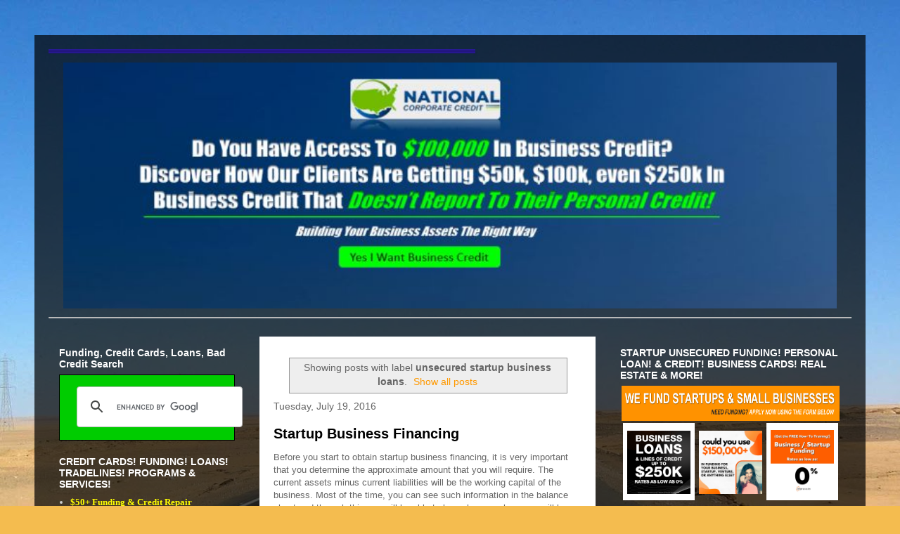

--- FILE ---
content_type: text/html; charset=UTF-8
request_url: https://www.unsecuredstartupbusinessloans.com/search/label/unsecured%20startup%20business%20loans
body_size: 20155
content:
<!DOCTYPE html>
<html class='v2' dir='ltr' lang='en'>
<head>
<link href='https://www.blogger.com/static/v1/widgets/335934321-css_bundle_v2.css' rel='stylesheet' type='text/css'/>
<meta content='width=1100' name='viewport'/>
<meta content='text/html; charset=UTF-8' http-equiv='Content-Type'/>
<meta content='blogger' name='generator'/>
<link href='https://www.unsecuredstartupbusinessloans.com/favicon.ico' rel='icon' type='image/x-icon'/>
<link href='https://www.unsecuredstartupbusinessloans.com/search/label/unsecured%20startup%20business%20loans' rel='canonical'/>
<link rel="alternate" type="application/atom+xml" title="Unsecured Startup Loans, Bad Credit Business Personal Loans Lines LendingTree  - Atom" href="https://www.unsecuredstartupbusinessloans.com/feeds/posts/default" />
<link rel="alternate" type="application/rss+xml" title="Unsecured Startup Loans, Bad Credit Business Personal Loans Lines LendingTree  - RSS" href="https://www.unsecuredstartupbusinessloans.com/feeds/posts/default?alt=rss" />
<link rel="service.post" type="application/atom+xml" title="Unsecured Startup Loans, Bad Credit Business Personal Loans Lines LendingTree  - Atom" href="https://www.blogger.com/feeds/5724666975513408370/posts/default" />
<link rel="me" href="https://www.blogger.com/profile/13796370728793107306" />
<!--Can't find substitution for tag [blog.ieCssRetrofitLinks]-->
<meta content='Get approved for unsecured start up small business lines of credit, unsecured bad credit personal loans & poor credit commercial real estate loans.' name='description'/>
<meta content='https://www.unsecuredstartupbusinessloans.com/search/label/unsecured%20startup%20business%20loans' property='og:url'/>
<meta content='Unsecured Startup Loans, Bad Credit Business Personal Loans Lines LendingTree ' property='og:title'/>
<meta content='Get approved for unsecured start up small business lines of credit, unsecured bad credit personal loans &amp; poor credit commercial real estate loans.' property='og:description'/>
<title>Unsecured Startup Loans, Bad Credit Business Personal Loans Lines LendingTree : unsecured startup business loans</title>
<style id='page-skin-1' type='text/css'><!--
/*
-----------------------------------------------
Blogger Template Style
Name:     Travel
Designer: Sookhee Lee
URL:      www.plyfly.net
----------------------------------------------- */
/* Content
----------------------------------------------- */
body {
font: normal normal 13px 'Trebuchet MS',Trebuchet,sans-serif;
color: #666666;
background: #f4bc4f url(//themes.googleusercontent.com/image?id=0BwVBOzw_-hbMMDYxYTU0MmQtZTA5Yi00MTIwLTk3ZjktZWI4MzJhMDQyOTIy) repeat fixed top center;
}
html body .region-inner {
min-width: 0;
max-width: 100%;
width: auto;
}
a:link {
text-decoration:none;
color: #ff9900;
}
a:visited {
text-decoration:none;
color: #b87209;
}
a:hover {
text-decoration:underline;
color: #ff9900;
}
.content-outer .content-cap-top {
height: 0;
background: transparent none repeat-x scroll top center;
}
.content-outer {
margin: 0 auto;
padding-top: 20px;
}
.content-inner {
background: transparent url(https://resources.blogblog.com/blogblog/data/1kt/travel/bg_black_70.png) repeat scroll top left;
background-position: left -0;
background-color: transparent;
padding: 20px;
}
.main-inner .date-outer {
margin-bottom: 2em;
}
/* Header
----------------------------------------------- */
.header-inner .Header .titlewrapper,
.header-inner .Header .descriptionwrapper {
padding-left: 10px;
padding-right: 10px;
}
.Header h1 {
font: normal normal 60px 'Trebuchet MS',Trebuchet,sans-serif;
color: #ffffff;
}
.Header h1 a {
color: #ffffff;
}
.Header .description {
color: #666666;
font-size: 130%;
}
/* Tabs
----------------------------------------------- */
.tabs-inner {
margin: 1em 0 0;
padding: 0;
}
.tabs-inner .section {
margin: 0;
}
.tabs-inner .widget ul {
padding: 0;
background: transparent url(https://resources.blogblog.com/blogblog/data/1kt/travel/bg_black_50.png) repeat scroll top center;
}
.tabs-inner .widget li {
border: none;
}
.tabs-inner .widget li a {
display: inline-block;
padding: 1em 1.5em;
color: #ffffff;
font: normal bold 16px 'Trebuchet MS',Trebuchet,sans-serif;
}
.tabs-inner .widget li.selected a,
.tabs-inner .widget li a:hover {
position: relative;
z-index: 1;
background: transparent url(https://resources.blogblog.com/blogblog/data/1kt/travel/bg_black_50.png) repeat scroll top center;
color: #ffffff;
}
/* Headings
----------------------------------------------- */
h2 {
font: normal bold 14px 'Trebuchet MS',Trebuchet,sans-serif;
color: #ffffff;
}
.main-inner h2.date-header {
font: normal normal 14px 'Trebuchet MS',Trebuchet,sans-serif;
color: #666666;
}
.footer-inner .widget h2,
.sidebar .widget h2 {
padding-bottom: .5em;
}
/* Main
----------------------------------------------- */
.main-inner {
padding: 20px 0;
}
.main-inner .column-center-inner {
padding: 20px 0;
}
.main-inner .column-center-inner .section {
margin: 0 20px;
}
.main-inner .column-right-inner {
margin-left: 20px;
}
.main-inner .fauxcolumn-right-outer .fauxcolumn-inner {
margin-left: 20px;
background: transparent none repeat scroll top left;
}
.main-inner .column-left-inner {
margin-right: 20px;
}
.main-inner .fauxcolumn-left-outer .fauxcolumn-inner {
margin-right: 20px;
background: transparent none repeat scroll top left;
}
.main-inner .column-left-inner,
.main-inner .column-right-inner {
padding: 15px 0;
}
/* Posts
----------------------------------------------- */
h3.post-title {
margin-top: 20px;
}
h3.post-title a {
font: normal bold 20px 'Trebuchet MS',Trebuchet,sans-serif;
color: #000000;
}
h3.post-title a:hover {
text-decoration: underline;
}
.main-inner .column-center-outer {
background: #ffffff none repeat scroll top left;
_background-image: none;
}
.post-body {
line-height: 1.4;
position: relative;
}
.post-header {
margin: 0 0 1em;
line-height: 1.6;
}
.post-footer {
margin: .5em 0;
line-height: 1.6;
}
#blog-pager {
font-size: 140%;
}
#comments {
background: #cccccc none repeat scroll top center;
padding: 15px;
}
#comments .comment-author {
padding-top: 1.5em;
}
#comments h4,
#comments .comment-author a,
#comments .comment-timestamp a {
color: #000000;
}
#comments .comment-author:first-child {
padding-top: 0;
border-top: none;
}
.avatar-image-container {
margin: .2em 0 0;
}
/* Comments
----------------------------------------------- */
#comments a {
color: #000000;
}
.comments .comments-content .icon.blog-author {
background-repeat: no-repeat;
background-image: url([data-uri]);
}
.comments .comments-content .loadmore a {
border-top: 1px solid #000000;
border-bottom: 1px solid #000000;
}
.comments .comment-thread.inline-thread {
background: #ffffff;
}
.comments .continue {
border-top: 2px solid #000000;
}
/* Widgets
----------------------------------------------- */
.sidebar .widget {
border-bottom: 2px solid transparent;
padding-bottom: 10px;
margin: 10px 0;
}
.sidebar .widget:first-child {
margin-top: 0;
}
.sidebar .widget:last-child {
border-bottom: none;
margin-bottom: 0;
padding-bottom: 0;
}
.footer-inner .widget,
.sidebar .widget {
font: normal normal 13px 'Trebuchet MS',Trebuchet,sans-serif;
color: #cccccc;
}
.sidebar .widget a:link {
color: #cccccc;
text-decoration: none;
}
.sidebar .widget a:visited {
color: #b87209;
}
.sidebar .widget a:hover {
color: #cccccc;
text-decoration: underline;
}
.footer-inner .widget a:link {
color: #ff9900;
text-decoration: none;
}
.footer-inner .widget a:visited {
color: #b87209;
}
.footer-inner .widget a:hover {
color: #ff9900;
text-decoration: underline;
}
.widget .zippy {
color: #ffffff;
}
.footer-inner {
background: transparent none repeat scroll top center;
}
/* Mobile
----------------------------------------------- */
body.mobile  {
background-size: 100% auto;
}
body.mobile .AdSense {
margin: 0 -10px;
}
.mobile .body-fauxcolumn-outer {
background: transparent none repeat scroll top left;
}
.mobile .footer-inner .widget a:link {
color: #cccccc;
text-decoration: none;
}
.mobile .footer-inner .widget a:visited {
color: #b87209;
}
.mobile-post-outer a {
color: #000000;
}
.mobile-link-button {
background-color: #ff9900;
}
.mobile-link-button a:link, .mobile-link-button a:visited {
color: #ffffff;
}
.mobile-index-contents {
color: #666666;
}
.mobile .tabs-inner .PageList .widget-content {
background: transparent url(https://resources.blogblog.com/blogblog/data/1kt/travel/bg_black_50.png) repeat scroll top center;
color: #ffffff;
}
.mobile .tabs-inner .PageList .widget-content .pagelist-arrow {
border-left: 1px solid #ffffff;
}

--></style>
<style id='template-skin-1' type='text/css'><!--
body {
min-width: 1182px;
}
.content-outer, .content-fauxcolumn-outer, .region-inner {
min-width: 1182px;
max-width: 1182px;
_width: 1182px;
}
.main-inner .columns {
padding-left: 300px;
padding-right: 364px;
}
.main-inner .fauxcolumn-center-outer {
left: 300px;
right: 364px;
/* IE6 does not respect left and right together */
_width: expression(this.parentNode.offsetWidth -
parseInt("300px") -
parseInt("364px") + 'px');
}
.main-inner .fauxcolumn-left-outer {
width: 300px;
}
.main-inner .fauxcolumn-right-outer {
width: 364px;
}
.main-inner .column-left-outer {
width: 300px;
right: 100%;
margin-left: -300px;
}
.main-inner .column-right-outer {
width: 364px;
margin-right: -364px;
}
#layout {
min-width: 0;
}
#layout .content-outer {
min-width: 0;
width: 800px;
}
#layout .region-inner {
min-width: 0;
width: auto;
}
body#layout div.add_widget {
padding: 8px;
}
body#layout div.add_widget a {
margin-left: 32px;
}
--></style>
<style>
    body {background-image:url(\/\/themes.googleusercontent.com\/image?id=0BwVBOzw_-hbMMDYxYTU0MmQtZTA5Yi00MTIwLTk3ZjktZWI4MzJhMDQyOTIy);}
    
@media (max-width: 200px) { body {background-image:url(\/\/themes.googleusercontent.com\/image?id=0BwVBOzw_-hbMMDYxYTU0MmQtZTA5Yi00MTIwLTk3ZjktZWI4MzJhMDQyOTIy&options=w200);}}
@media (max-width: 400px) and (min-width: 201px) { body {background-image:url(\/\/themes.googleusercontent.com\/image?id=0BwVBOzw_-hbMMDYxYTU0MmQtZTA5Yi00MTIwLTk3ZjktZWI4MzJhMDQyOTIy&options=w400);}}
@media (max-width: 800px) and (min-width: 401px) { body {background-image:url(\/\/themes.googleusercontent.com\/image?id=0BwVBOzw_-hbMMDYxYTU0MmQtZTA5Yi00MTIwLTk3ZjktZWI4MzJhMDQyOTIy&options=w800);}}
@media (max-width: 1200px) and (min-width: 801px) { body {background-image:url(\/\/themes.googleusercontent.com\/image?id=0BwVBOzw_-hbMMDYxYTU0MmQtZTA5Yi00MTIwLTk3ZjktZWI4MzJhMDQyOTIy&options=w1200);}}
/* Last tag covers anything over one higher than the previous max-size cap. */
@media (min-width: 1201px) { body {background-image:url(\/\/themes.googleusercontent.com\/image?id=0BwVBOzw_-hbMMDYxYTU0MmQtZTA5Yi00MTIwLTk3ZjktZWI4MzJhMDQyOTIy&options=w1600);}}
  </style>
<link href='https://www.blogger.com/dyn-css/authorization.css?targetBlogID=5724666975513408370&amp;zx=94cdc5e6-fcd7-4f05-88a0-0f6355debd59' media='none' onload='if(media!=&#39;all&#39;)media=&#39;all&#39;' rel='stylesheet'/><noscript><link href='https://www.blogger.com/dyn-css/authorization.css?targetBlogID=5724666975513408370&amp;zx=94cdc5e6-fcd7-4f05-88a0-0f6355debd59' rel='stylesheet'/></noscript>
<meta name='google-adsense-platform-account' content='ca-host-pub-1556223355139109'/>
<meta name='google-adsense-platform-domain' content='blogspot.com'/>

<!-- data-ad-client=ca-pub-7726340265098528 -->

</head>
<body class='loading variant-road'>
<div class='navbar no-items section' id='navbar' name='Navbar'>
</div>
<div itemscope='itemscope' itemtype='http://schema.org/Blog' style='display: none;'>
<meta content='Unsecured Startup Loans, Bad Credit Business Personal Loans Lines LendingTree ' itemprop='name'/>
<meta content='Get approved for unsecured start up small business lines of credit, unsecured bad credit personal loans & poor credit commercial real estate loans.' itemprop='description'/>
</div>
<div class='body-fauxcolumns'>
<div class='fauxcolumn-outer body-fauxcolumn-outer'>
<div class='cap-top'>
<div class='cap-left'></div>
<div class='cap-right'></div>
</div>
<div class='fauxborder-left'>
<div class='fauxborder-right'></div>
<div class='fauxcolumn-inner'>
</div>
</div>
<div class='cap-bottom'>
<div class='cap-left'></div>
<div class='cap-right'></div>
</div>
</div>
</div>
<div class='content'>
<div class='content-fauxcolumns'>
<div class='fauxcolumn-outer content-fauxcolumn-outer'>
<div class='cap-top'>
<div class='cap-left'></div>
<div class='cap-right'></div>
</div>
<div class='fauxborder-left'>
<div class='fauxborder-right'></div>
<div class='fauxcolumn-inner'>
</div>
</div>
<div class='cap-bottom'>
<div class='cap-left'></div>
<div class='cap-right'></div>
</div>
</div>
</div>
<div class='content-outer'>
<div class='content-cap-top cap-top'>
<div class='cap-left'></div>
<div class='cap-right'></div>
</div>
<div class='fauxborder-left content-fauxborder-left'>
<div class='fauxborder-right content-fauxborder-right'></div>
<div class='content-inner'>
<header>
<div class='header-outer'>
<div class='header-cap-top cap-top'>
<div class='cap-left'></div>
<div class='cap-right'></div>
</div>
<div class='fauxborder-left header-fauxborder-left'>
<div class='fauxborder-right header-fauxborder-right'></div>
<div class='region-inner header-inner'>
<div class='header section' id='header' name='Header'><div class='widget Header' data-version='1' id='Header1'>
<div id='header-inner'>
<a href='https://www.unsecuredstartupbusinessloans.com/' style='display: block'>
<img alt='Unsecured Startup Loans, Bad Credit Business Personal Loans Lines LendingTree ' height='6px; ' id='Header1_headerimg' src='https://blogger.googleusercontent.com/img/b/R29vZ2xl/AVvXsEgS3kXwz0x4O5rmSpEchRZnGMy-_fhpsMIPs2sYZGs_retc878nq09ROh2pdXLamfCmhPiCF8_2jkZsJ_09M6hq7T0J2sgnYhAdFYYo-xrBox39dsqMWO25FHV5_swIOxX6o8vs9QV5CVlX/s607/venturecapitalangelinvestorshardmoneyloans.gif' style='display: block' width='607px; '/>
</a>
</div>
</div></div>
</div>
</div>
<div class='header-cap-bottom cap-bottom'>
<div class='cap-left'></div>
<div class='cap-right'></div>
</div>
</div>
</header>
<div class='tabs-outer'>
<div class='tabs-cap-top cap-top'>
<div class='cap-left'></div>
<div class='cap-right'></div>
</div>
<div class='fauxborder-left tabs-fauxborder-left'>
<div class='fauxborder-right tabs-fauxborder-right'></div>
<div class='region-inner tabs-inner'>
<div class='tabs section' id='crosscol' name='Cross-Column'><div class='widget HTML' data-version='1' id='HTML1'>
<h2 class='title'>Startup Financing | Unsecured Lines Bad Credit Funding | Lending Tree Personal Loans</h2>
<div class='widget-content'>
<center>
<a rel="nofollow" href="http://americafundinglending.com/nationalfunding.html" target="_blank"><img src="https://blogger.googleusercontent.com/img/a/AVvXsEjZe6a6_lPlaJcWZb5VH4CBJW9viuEZ5E4QbSA935FtoSX3vRVrGGGUGGqQ_waNY_qoxtVFqCQ2O0SNlxKtdyInXUe1P-32AX9MN11fonKJYcvVg64F9ZAO41sgKodLzCmTf2wetbPBb-5qdA8vH5s1PW7WfgxOcX4Ae8nSWidgFa3elWWqVlRNkDV2W8E=s800"  width="1100" height="350" border="0" alt="LendingTree.com, LendingTree&#174;  Credit Cards, LendingTree&#174; Official Site - Personal Loans, Credit Suite, Bad Credit Loans, Credit Cards, LendingTree&#174; Official Site, Lendio, Creditsuite.com, Credit Suite, Pay Off Debts Bills, Taxes Relief Consolidation, Credit Builder Loans, Credit Repair &amp; Reports, Credit Cards, Small Business Startup Loans, Unsecured Start Up Small Business Loans, Unsecured Bad Credit Personal Loans, Start up Business Loans for Bad Credit History, Small Business Loans With Bad Credit, Personal Bad Credit Loan For People With Bad Credit, Unsecured Business Loans, Personal Loans, Unsecured Start Up Loans, Unsecured Business Loans, Unsecured Personal Loans, Bad Credit Loan, Business Loans, Business Loan, Unsecured Loans, Small Business Loan, Unsecured Line of Credit, Unsecured Lines of Credit, Unsecured Financing, Unsecured Business Financing, Unsecured Business Line of Credit, Unsecured Business Lines of Credit, Unsecured Business Loan, Unsecured Business Loans, Unsecured Credit Line, Unsecured Credit Lines, Unsecured Business Credit Line, Unsecured Business Credit Lines, Small Business Loan, Small Business Loans, Small Business Line of Credit, Small Business Lines of Credit, Business Financing, Business Loan, Business Line of Credit, Business Lines of Credit, Business Credit Lines, Business Credit Line, Start-Up Financing, Start-Up Loans, Start-Up Funding, New Business Loans" /></a><hr />

</center>
</div>
<div class='clear'></div>
</div></div>
<div class='tabs no-items section' id='crosscol-overflow' name='Cross-Column 2'></div>
</div>
</div>
<div class='tabs-cap-bottom cap-bottom'>
<div class='cap-left'></div>
<div class='cap-right'></div>
</div>
</div>
<div class='main-outer'>
<div class='main-cap-top cap-top'>
<div class='cap-left'></div>
<div class='cap-right'></div>
</div>
<div class='fauxborder-left main-fauxborder-left'>
<div class='fauxborder-right main-fauxborder-right'></div>
<div class='region-inner main-inner'>
<div class='columns fauxcolumns'>
<div class='fauxcolumn-outer fauxcolumn-center-outer'>
<div class='cap-top'>
<div class='cap-left'></div>
<div class='cap-right'></div>
</div>
<div class='fauxborder-left'>
<div class='fauxborder-right'></div>
<div class='fauxcolumn-inner'>
</div>
</div>
<div class='cap-bottom'>
<div class='cap-left'></div>
<div class='cap-right'></div>
</div>
</div>
<div class='fauxcolumn-outer fauxcolumn-left-outer'>
<div class='cap-top'>
<div class='cap-left'></div>
<div class='cap-right'></div>
</div>
<div class='fauxborder-left'>
<div class='fauxborder-right'></div>
<div class='fauxcolumn-inner'>
</div>
</div>
<div class='cap-bottom'>
<div class='cap-left'></div>
<div class='cap-right'></div>
</div>
</div>
<div class='fauxcolumn-outer fauxcolumn-right-outer'>
<div class='cap-top'>
<div class='cap-left'></div>
<div class='cap-right'></div>
</div>
<div class='fauxborder-left'>
<div class='fauxborder-right'></div>
<div class='fauxcolumn-inner'>
</div>
</div>
<div class='cap-bottom'>
<div class='cap-left'></div>
<div class='cap-right'></div>
</div>
</div>
<!-- corrects IE6 width calculation -->
<div class='columns-inner'>
<div class='column-center-outer'>
<div class='column-center-inner'>
<div class='main section' id='main' name='Main'><div class='widget Blog' data-version='1' id='Blog1'>
<div class='blog-posts hfeed'>
<div class='status-msg-wrap'>
<div class='status-msg-body'>
Showing posts with label <b>unsecured startup business loans</b>. <a href="https://www.unsecuredstartupbusinessloans.com/">Show all posts</a>
</div>
<div class='status-msg-border'>
<div class='status-msg-bg'>
<div class='status-msg-hidden'>Showing posts with label <b>unsecured startup business loans</b>. <a href="https://www.unsecuredstartupbusinessloans.com/">Show all posts</a></div>
</div>
</div>
</div>
<div style='clear: both;'></div>

          <div class="date-outer">
        
<h2 class='date-header'><span>Tuesday, July 19, 2016</span></h2>

          <div class="date-posts">
        
<div class='post-outer'>
<div class='post hentry uncustomized-post-template' itemprop='blogPost' itemscope='itemscope' itemtype='http://schema.org/BlogPosting'>
<meta content='5724666975513408370' itemprop='blogId'/>
<meta content='8338597564145594355' itemprop='postId'/>
<a name='8338597564145594355'></a>
<h3 class='post-title entry-title' itemprop='name'>
<a href='https://www.unsecuredstartupbusinessloans.com/2016/07/startup-business-financing.html'>Startup Business Financing</a>
</h3>
<div class='post-header'>
<div class='post-header-line-1'></div>
</div>
<div class='post-body entry-content' id='post-body-8338597564145594355' itemprop='articleBody'>
Before you start to obtain startup business financing, it is very important that you determine the approximate amount that you will require. The current assets minus current liabilities will be the working capital of the business. Most of the time, you can see such information in the balance sheet and through this you will be able to know how much money will be required to carry out your business on a short-term basis.
<br><br>
Having found out the amount of startup business financing required, you will have to think of a way in which you can get a loan for your business.
<br><br>
o Start-up Financing is available to entrepreneurs whose business is based on a solid business model with a credit worthy structure. 
o Banks award business loans to those that have a well spelled out plan which showcases your partners, your track record, your strategies and advantages.
<br><br>
Banks are conservative where investments are concerned. The chances of getting a loan will be more for an existing business in comparison to a new one.
<br><br>
o No bank wants to lose money by taking risks. If your business proposes to be a risk, you'll have to work harder to get your small business loans approved
<br><br>
On the other hand, you will be able to acquire a startup business financing loan if you make a good loan request and have a good plan for your business. Help can be obtained from the SBA as well as the Small Business Development Centers can be obtained easily, as they are situated in most major cities in the United States. Your business plan must consist of your personal bank statements, sales and cash projection. If you are taking the help of the SBA then you will need to state how you will reimburse the startup business financing loan and you will also be required to guarantee the same. The bank might want to see your personal investment in the business apart from the time that you give to the business.
<br><br>
o Banks would want to know your business's financial prospects. They want to gauge its worth and how much money you're moving. 
o Alternative sources, (excluding banks) may want you to "pay" more for your start up business loan. 
o You may have to pay higher interest rates. You might also need to offer some equity in your business to receive funding
<br><br>
Ways in which you can get loans faster and easily
<br><br>
Financial assistance sometimes comes from institutions in the form of credit or loan. This loan can be obtained at a relatively short period of time and there are financial resources that will help you get the loan. Few of such startup business financing resources are:
<br><br>
- Credit cards: You can get a credit ceiling of twenty thousand dollars (for your small business) from big credit card companies if you have a good credit record. 
- Unsecured business loans: Try such a loan if you do not want to guarantee the loan personally or if you do not have a credit record. 
- Equipment leasing/financing: Many companies are willing to lend you the money taking equipment as collateral for your loan. 
- Asset based loan: is ideal for using equipment to acquire loan, account receivable or leveraging your stock.
<br><br>
o Those having a mortgage with a bank, find it easier to obtain small business loans. 
o Check newspapers for financing offers. Such institutes grant small business loans and processing might be easier with them. 
o Availing a start up business loan has become easier, thanks to a growth in competition among lenders. 
o Plenty of channels are available for raising capital. Most of the above avenues have abundant variations. Build up a solid business plan, along with a financial adviser, and just start asking.
<br><br>
Do not forget to check your financial requirements regularly and inform the investors about the financial position as well as the progress of the business on a regular basis.

<br><br>
Hi, I'm Akhil Shahani, a serial entrepreneur who wants to help you succeed. If you like to work smart, check out http://www.SmartEntrepreneur.net It's full of articles and resources to help you start and grow your business successfully. Please visit us & download our special "Freebie of The Month" at http://www.smartentrepreneur.net/freebie-of-the-month.html
<div style='clear: both;'></div>
</div>
<div class='post-footer'>
<div class='post-footer-line post-footer-line-1'>
<span class='post-author vcard'>
Posted by
<span class='fn' itemprop='author' itemscope='itemscope' itemtype='http://schema.org/Person'>
<meta content='https://www.blogger.com/profile/13796370728793107306' itemprop='url'/>
<a class='g-profile' href='https://www.blogger.com/profile/13796370728793107306' rel='author' title='author profile'>
<span itemprop='name'>AFL Chicago</span>
</a>
</span>
</span>
<span class='post-timestamp'>
at
<meta content='https://www.unsecuredstartupbusinessloans.com/2016/07/startup-business-financing.html' itemprop='url'/>
<a class='timestamp-link' href='https://www.unsecuredstartupbusinessloans.com/2016/07/startup-business-financing.html' rel='bookmark' title='permanent link'><abbr class='published' itemprop='datePublished' title='2016-07-19T08:23:00-07:00'>8:23:00&#8239;AM</abbr></a>
</span>
<span class='post-comment-link'>
</span>
<span class='post-icons'>
<span class='item-action'>
<a href='https://www.blogger.com/email-post/5724666975513408370/8338597564145594355' title='Email Post'>
<img alt='' class='icon-action' height='13' src='https://resources.blogblog.com/img/icon18_email.gif' width='18'/>
</a>
</span>
<span class='item-control blog-admin pid-573155844'>
<a href='https://www.blogger.com/post-edit.g?blogID=5724666975513408370&postID=8338597564145594355&from=pencil' title='Edit Post'>
<img alt='' class='icon-action' height='18' src='https://resources.blogblog.com/img/icon18_edit_allbkg.gif' width='18'/>
</a>
</span>
</span>
<div class='post-share-buttons goog-inline-block'>
<a class='goog-inline-block share-button sb-email' href='https://www.blogger.com/share-post.g?blogID=5724666975513408370&postID=8338597564145594355&target=email' target='_blank' title='Email This'><span class='share-button-link-text'>Email This</span></a><a class='goog-inline-block share-button sb-blog' href='https://www.blogger.com/share-post.g?blogID=5724666975513408370&postID=8338597564145594355&target=blog' onclick='window.open(this.href, "_blank", "height=270,width=475"); return false;' target='_blank' title='BlogThis!'><span class='share-button-link-text'>BlogThis!</span></a><a class='goog-inline-block share-button sb-twitter' href='https://www.blogger.com/share-post.g?blogID=5724666975513408370&postID=8338597564145594355&target=twitter' target='_blank' title='Share to X'><span class='share-button-link-text'>Share to X</span></a><a class='goog-inline-block share-button sb-facebook' href='https://www.blogger.com/share-post.g?blogID=5724666975513408370&postID=8338597564145594355&target=facebook' onclick='window.open(this.href, "_blank", "height=430,width=640"); return false;' target='_blank' title='Share to Facebook'><span class='share-button-link-text'>Share to Facebook</span></a><a class='goog-inline-block share-button sb-pinterest' href='https://www.blogger.com/share-post.g?blogID=5724666975513408370&postID=8338597564145594355&target=pinterest' target='_blank' title='Share to Pinterest'><span class='share-button-link-text'>Share to Pinterest</span></a>
</div>
</div>
<div class='post-footer-line post-footer-line-2'>
<span class='post-labels'>
Labels:
<a href='https://www.unsecuredstartupbusinessloans.com/search/label/accounts%20receivable%20poor%20credit%20factoring' rel='tag'>accounts receivable poor credit factoring</a>,
<a href='https://www.unsecuredstartupbusinessloans.com/search/label/bad%20credit%20lines%20of%20credit' rel='tag'>bad credit lines of credit</a>,
<a href='https://www.unsecuredstartupbusinessloans.com/search/label/franchise' rel='tag'>franchise</a>,
<a href='https://www.unsecuredstartupbusinessloans.com/search/label/personal%20startup%20funding' rel='tag'>personal startup funding</a>,
<a href='https://www.unsecuredstartupbusinessloans.com/search/label/sba' rel='tag'>sba</a>,
<a href='https://www.unsecuredstartupbusinessloans.com/search/label/startup%20business%20financing' rel='tag'>startup business financing</a>,
<a href='https://www.unsecuredstartupbusinessloans.com/search/label/unsecured%20startup%20business%20loans' rel='tag'>unsecured startup business loans</a>,
<a href='https://www.unsecuredstartupbusinessloans.com/search/label/venture%20capital' rel='tag'>venture capital</a>,
<a href='https://www.unsecuredstartupbusinessloans.com/search/label/working%20capital' rel='tag'>working capital</a>
</span>
</div>
<div class='post-footer-line post-footer-line-3'>
<span class='post-location'>
</span>
</div>
</div>
</div>
</div>
<div class='inline-ad'>
<script async src="https://pagead2.googlesyndication.com/pagead/js/adsbygoogle.js?client=ca-pub-7726340265098528&host=ca-host-pub-1556223355139109" crossorigin="anonymous"></script>
<!-- fa5922b30b7de2b5231b367c5a5ca4d1_main_Blog1_336x280_as -->
<ins class="adsbygoogle"
     style="display:inline-block;width:336px;height:280px"
     data-ad-client="ca-pub-7726340265098528"
     data-ad-host="ca-host-pub-1556223355139109"
     data-ad-slot="1271565946"></ins>
<script>
(adsbygoogle = window.adsbygoogle || []).push({});
</script>
</div>

        </div></div>
      
</div>
<div class='blog-pager' id='blog-pager'>
<span id='blog-pager-older-link'>
<a class='blog-pager-older-link' href='https://www.unsecuredstartupbusinessloans.com/search/label/unsecured%20startup%20business%20loans?updated-max=2016-07-19T08:23:00-07:00&max-results=20&start=20&by-date=false' id='Blog1_blog-pager-older-link' title='Older Posts'>Older Posts</a>
</span>
<a class='home-link' href='https://www.unsecuredstartupbusinessloans.com/'>Home</a>
</div>
<div class='clear'></div>
<div class='blog-feeds'>
<div class='feed-links'>
Subscribe to:
<a class='feed-link' href='https://www.unsecuredstartupbusinessloans.com/feeds/posts/default' target='_blank' type='application/atom+xml'>Comments (Atom)</a>
</div>
</div>
</div></div>
</div>
</div>
<div class='column-left-outer'>
<div class='column-left-inner'>
<aside>
<div class='sidebar section' id='sidebar-left-1'><div class='widget HTML' data-version='1' id='HTML2'>
<h2 class='title'>Funding, Credit Cards, Loans, Bad Credit Search</h2>
<div class='widget-content'>
<script async src="https://cse.google.com/cse.js?cx=partner-pub-7726340265098528:1339859897">
</script>
<div class="gcse-search"></div>
</div>
<div class='clear'></div>
</div><div class='widget HTML' data-version='1' id='HTML7'>
<h2 class='title'>CREDIT CARDS! FUNDING! LOANS! TRADELINES! PROGRAMS &amp; SERVICES!</h2>
<div class='widget-content'>
<ul>
<li> 
<a href='http://americafundinglending.com/letsgetfunded.html'><font color="yellow" size="2" face="rockwell"><b>  $50+  Funding & Credit Repair</b></font></a>
   

<li> <a href='http://www.americafundinglending.com/fundandgrowmembership.html'> <font color="yellow" size="2" face="rockwell"><b> $250K Cards, $100K Corp Credit</b></font></a>   <br />

<li> <a href='http://www.americafundinglending.com/creditabsoluteboost.html'> <font color="yellow" size="2" face="rockwell"><b>Funding For Every Situation</b></font></a>   <br />

<li> <a href='http://americafundinglending.com/tradelinesrus.html'> <font color="yellow" size="2" face="rockwell"><b> $250K Tradeline 80 Paydex Funding</b></font></a>   <br />

<li> 
<a href='http://americafundinglending.com/hlhuntcreditbuilding.html'><font color="yellow" size="2" face="rockwell"><b>$25K Personal & Business Credit</b></font></a>

 <li> <a href='http://www.americafundinglending.com/bankbreezydacapply.html'><font color="yellow" size="2" face="rockwell"><b> Instant Same Day Micro Business Funding Up To $20K Today </b></font></a> <br />

<li> <a href='http://www.americafundinglending.com/tomoboost.html'> <font color="yellow" size="2" face="rockwell"><b>Up To $30,000 Credit TradeLine</b></font></a>   

<li> 
<a href='https://et128.isrefer.com/go/csh/Wbrooks12/'><font color="yellow" size="2" face="rockwell"><b>FREE Business  Fundability Scan</b></font></a>

<li> 
<a href='http://www.americafundinglending.com/commercialequityfunding.html'><font color="yellow" size="2" face="rockwell"><b>Fix Flip Hard Money Bridge Loan</b></font></a>
<li> 
<a href='http://americafundinglending.com/navpricing.html'><font color="yellow" size="2" face="rockwell"><b>FREE Personal & Business Scores</b></font></a>


<li> <a href='http://www.americafundinglending.com/northone.html'> <font color="yellow" size="2" face="rockwell"><b> Free Business Checking Account</b></font></a>   <br />

<li> 
<a href='http://www.americafundinglending.com/creditstrong.html'><font color="yellow" size="2" face="rockwell"><b>  Credit Builder Loan Up To $30,000</b></font></a><br />

 <li>
<a href='https://fxo.co/HjFy'><font color="yellow" size="2" face="rockwell"><b>Personal Debt Consolidation Loan</b></font></a><br />

  <li> <a href='https://et128.isrefer.com/go/EIN/Wbrooks12/'> <font color="yellow" size="2" face="rockwell"><b>Get EIN Credit Not Linked SSN </b></font></a>   <br />
<li> <a href='https://www.gfprequal.com/AmericaFundingLending'> <font color="yellow" size="2" face="rockwell"><b> 401K Business Startup Funding</b></font></a>   <br />


 <li> 
<a href='http://www.curadebt.com/taxpps/?a_=4d725937407af'><font color="yellow" size="2" face="rockwell"><b>  Get Free Tax Relief Analysis</b></font></a> <br />
  <li> 
<a href='http://americafundinglending.com/curadebt.html'><font color="yellow" size="2" face="rockwell"><b>Free Debt Relief Consultation</b></font></a><br />
 <li>
 <a href='https://shareasale.com/r.cfm?b=2082428&u=207241&m=26522&urllink=&afftrack='> <font color="yellow" size="2" face="rockwell"><b> 

Business Debt Consultations

</b></font></a>   <br />

 <li>
 <a href='http://americafundinglending.com/fairfieldbusinesscreditcard.html''> <font color="yellow" size="2" face="rockwell"><b> EIN Credit Builder Card Tradeline</b></font></a>   <br />




  <li> 

<a href='https://www.creditcardbroker.com/promos/feed3917'><font color="yellow" size="2" face="rockwell"><b>Credit Cards, Loans, TradeLines</b></font></a>
  <li> 
<a href='http://www.americafundinglending.com/maverickbusinesscredittradeline.html'><font color="yellow" size="2" face="rockwell"><b>Up $30K Net 30 Day Tradelines</b></font></a>

 
<br />
<li> 
<a href='http://www.americafundinglending.com/officegarner.html'><font color="yellow" size="2" face="rockwell"><b>Up $50K Net 30 Day 0% Tradeline</b></font></a>

<li>
 <a href='https://nav.nkwcmr.net/c/17412/1849063/2410'> <font color="yellow" size="2" face="rockwell"><b> 

Two Tradelines & Credit Card 

</b></font></a>   

<li> 
<a href='http://americafundinglending.com/tradelines.html'><font color="yellow" size="2" face="rockwell"><b> Authorized User Personal Credit Builder Tradelines Cards Chase, Discover, Capital One, Barclays & More Reports To Experian, Equifax & TransUnion</b></font></a>


</li></li></li></li></li></li></li></li></li></li></li></li></li></li></li></li></li></li></li></li></li></li></li></li></ul>
</div>
<div class='clear'></div>
</div><div class='widget HTML' data-version='1' id='HTML3'>
<div class='widget-content'>
<center>
<script async src="//pagead2.googlesyndication.com/pagead/js/adsbygoogle.js"></script>
<!-- AmericaFunding2 -->
<ins class="adsbygoogle"
     style="display:inline-block;width:250px;height:250px"
     data-ad-client="ca-pub-7726340265098528"
     data-ad-slot="7584869893"></ins>
<script>
(adsbygoogle = window.adsbygoogle || []).push({});
</script>
</center>
</div>
<div class='clear'></div>
</div><div class='widget Image' data-version='1' id='Image1'>
<h2>EIN BUSINESS CREDIT BUILDING!</h2>
<div class='widget-content'>
<a href='https://et128.isrefer.com/go/EIN/Wbrooks12/'>
<img alt='EIN BUSINESS CREDIT BUILDING!' height='375' id='Image1_img' src='https://blogger.googleusercontent.com/img/a/AVvXsEjLBuMwA1npVgboKuKZ7cds5dKBKo32cHPVzTk9OQiL-GPFIxV0KevKDkf-05lmzzQumkpYf79keCSurln1P6A9aBIeicaxCvHLNoMMLoBXDVQAyP_f3wVBSSg_2TpPZM3ZYpbSQLucjpSrPruUO_hE4x6Cps-zmZWeELZKEteLWRq0GxEYPxDoCgl67Q=s375' width='250'/>
</a>
<br/>
<span class='caption'>Credit Suite helps you get business credit for your EIN that&#8217;s not linked to your SSN with no personal credit check or personal guarantee. Get approved even when you can&#8217;t qualify for a business loan with no cash flow or collateral requirements.</span>
</div>
<div class='clear'></div>
</div></div>
</aside>
</div>
</div>
<div class='column-right-outer'>
<div class='column-right-inner'>
<aside>
<div class='sidebar section' id='sidebar-right-1'><div class='widget HTML' data-version='1' id='HTML4'>
<h2 class='title'>STARTUP UNSECURED FUNDING! PERSONAL LOAN!  &amp; CREDIT! BUSINESS CARDS! REAL ESTATE &amp; MORE!</h2>
<div class='widget-content'>
<center>



<img width="310" height="50" src="https://blogger.googleusercontent.com/img/a/AVvXsEhCRH6rHsDzyjX8kIsTlZ6FVVE1H4dqwkXs91uFTDIuPMS94MMdyqjk0euWrQvyiNT-G_oINTLPf-nhm2t_D-kHsCm7fHrWsffFAlh9jEclS4HQ5QOYqt6cZFD4If1FmNiZUDK_6ICdkJuWqtymXv704zt93KJxLPIr1GnIiBwjErGCvvuLDC67ITAHTg=s1139
" alt="LendingTree&#174; ingTree&#174; Official Site
 LendingTree&#174;
https://www.lendingtree.com
Find The Best Rates For You &#8212; Find Financing Using LendingTree&#174;. Search, Compare And Choose From Real Loan Rates. Insurance. Tradelines Business Personal Funding,  Ready Made 80 Paydex $100k Funding, New FICO Credit , Bad Credit Repair, Installment Personal Loan Primary Authorized User, Credit Line, Auto Vehicle, Home Mortgage Apartment, Mixed Tradelines, 850 Credit Scores Corporate, Loans Vendor, Store, Fleet, Cash Credit, Startup Funding 0% Business Credit Card Stacking, Cash 0% Revolving Credit Lines Cards, 0% Startup Personal Loans, Unsecured Credit Line 
" />


<table width="300" border="0" align="center" cellpadding="6" cellspacing="0" bordercolor="#000066">
  <tr> 
    <td align="left" bgcolor="white" valign="bottom" style="padding-top: 10px;" width="20%"> 

<center>
<img width="90" height="90" border="0" alt="We provide tailored funding solutions for startups, SMEs, and franchise owners. With 5,000+ lending sources and a streamlined process, we ensure quick and efficient access to capital." 
src="https://blogger.googleusercontent.com/img/a/AVvXsEgqX023GE8ZZ0Xyo0v3FS0J7JjAX8lEBb6AOaGxxCxGGdjVJzw2Lki3y1Tt18anr8n3cxw3CmFDzQcffQX9-ZBgqL0xFswM-TGZ3CJ7y8AK_pqVf1vm1-nw7sQhervPweaSNynhl-3HhjPGuMaZHQVIMSs8M31qenEAz8dVd44fdxHYWlHdX1UWIOzW55x_=s1000" />


</center>



    </td>
	
    <td align="left" valign="bottom" style="padding-top: 10px;" width="20%"> 

<center>
   
<img width="90" border="0" height="90" src="https://blogger.googleusercontent.com/img/a/AVvXsEhuetT-j5qc0eDOnFfosjxi7f2H17QpPBlHwSTPsTqIb3mZ_Ft75-GVUdYC1Ffvjf5p4dLCG_vLUcsaIeIEHCHW6PDSCzreww234vlTyNtqiyhl42O2XyBEWR0Rwxgmt6psaGhAqocN4jY-CSpgE8GP3EFhKszWV1kdBO0_t8zyOr1qrxcuCGPHxfH_8OJ5=s1600" alt="Impruvu Business & Personal Funding." />
	

</center>


    </td>
	
    <td align="left" bgcolor="white" valign="bottom" style="padding-top: 10px;" width="20%"> <font color="blue" size="3" face="rockwell"><b>


<center>
<img width="90" height="90" border="0" alt="Financial solutions you can bank on.
We offer tailored lending solutions with access to over 5000 lending products, ensuring a stress-free process from application to approval, with over $80 million in loans served." 
src="https://blogger.googleusercontent.com/img/a/AVvXsEhRFLYJAj5QKQU7JX6EkuYOH1D4pdcpqK-ipS0vZ87_xDyFQUtag6M5y6mB3P6V_F7oyAb0sq2rJ0wFlWqr9E1i99cxM1YGnKA2Qjvk5hzWF3W6I11X-VZEIXbJUqKb6-euZxB0KhSAFB6LJ8I5melpoYswFi-4DvFTUsamXavVUSgqzedIMosiQilD6TGY=s1600
" />


</center>

	



    </b></font></td>
    	</tr>
</table>




<br />


    

<center>


<a rel="nofollow" href="http://www.americafundinglending.com/impruvugetstarted.html">

<img width="300" height="180" border="0" alt="Impruvu Startup Funding 0% Business Credit Card Stacking! Cash 0% Aged Corp 4-7 Years Old EIN & DUNS Number $150k startup fundung business credit card stack Corporate Credit Building & Funding Program 80 paydex Business Email, Phone, and 411 Directory Listing 50k Experian Line 100k Equifax Line 100k SBFE 150k SBFE Credit Lines/Cards! 0% Startup Personal Loans! Unsecured Credit Line Hybrid No-Doc Cards! EIN Business Credit Building!"
 src="https://blogger.googleusercontent.com/img/a/AVvXsEi-McLsN0cL1-vPWJEOOMuiizTqTYqiD3eBbeV4bJqXmI27dCB3kTni5raYOAEbqF3OSBomx710I3CSm9vECJewheOogeBLOZ2E51IfsTJE-VMLKmfV-s7ivpgnTrJOZiIEN81dA0nKmeWP0G5_BSSGmg4J_snYL1PO76ViCukC4wiafnSOBxWXQ4RpHalZ=s1513" />
<br />
<img width="300" border="0" height="80" src="https://blogger.googleusercontent.com/img/a/AVvXsEhGUBjK14AxyAWn_ODp00wycPm6nQJMt-YI6PX053Topd_ILdGyzHTTI8FtsDBBPn5lsHhDNawSkpnuqrTU7BHZtkZbagthrEWSUbob4iYSE3NfgyG6kmDzB-FzBW1miWpDqAI8XHEnF11QPQlgS8oLbxwBceGZpk5dy8cuBdCY3KkTlQo3SnkBwmWveg=s225" alt="Get Started" />
</a>

</center></center>
</div>
<div class='clear'></div>
</div><div class='widget HTML' data-version='1' id='HTML5'>
<h2 class='title'>SAME DAY FUNDING FOR ANY USE, PERSONAL, BUSINESS FOR ALL CREDIT TYPES! UP TO $100,000!</h2>
<div class='widget-content'>
<center>	
<a rel="nofollow" href="http://americafundinglending.com/application.html">

<img width="300" border="0" height="70" src="https://blogger.googleusercontent.com/img/a/AVvXsEhw_nE-wd7PXvYUGvZSjgpZysIr-iKGtg1LtnFQ8iC1dmUKXUv1lT8YuGv8t2qhfbwfOv5kkVcT_oe0ZbFyCxljU4SxD1sqeXmVxGpynUeYfyE6804ekn6v-976-wiDsCpmEWM2aFFZDJC0ayyGjsbGSJnmlUH1r9VQ3rbSmtmByj4O4KLT9ueAR5zsjcaW=s555" 
alt="Approval is 100% Guaranteed for people with Bad Credit. Bad Credit, No Credit and even Bankruptcy. 100% Guaranteed! Start now!
Bad Credit Loans
	Loans after Bankruptcy
	Poor Credit Car Loans
	Fast Unsecured Loans
	Personal Loans		Debt Consolidation
	Student Loans
	Small Business Loans" />


<img src="https://blogger.googleusercontent.com/img/a/AVvXsEiPrG-Lr8jr5i2iBHA8jAludNd5jFd9WwCb0o9W4DssW6IZrSG8wRuH4eW5z_p1v-sEfdXK85-XD3-7s9iyRGS1W33pai-YLzTr41jmxtD2D3HWgYv9hUPE3Y39mlO3D-wETRj7sYB8XKuZW6hDrBm5y-yWh64jXv2g4YchEtIl5dTlTmdsS-ZN7JhES4o=s419" width="300" height="330" 
alt="Credit Cards With Bad Credit
Credit Cards for People with Bad Credit. Choose from both secured and unsecured credit card offers below.

	Business Credit Card With Bad Credit
Credit Cards for People with Bad Credit. Build your business credit - Easy Approvals!

	Invoice or Receivables Factoring
Free Factoring For Bad Credit. Get Cash In As Little As 24 Hours!

	
Business Cash Advance A business owner can qualify for a Business Cash Advance of up to $300,000. All credit types accepted" border="0" />
<img src="https://blogger.googleusercontent.com/img/a/AVvXsEhGUBjK14AxyAWn_ODp00wycPm6nQJMt-YI6PX053Topd_ILdGyzHTTI8FtsDBBPn5lsHhDNawSkpnuqrTU7BHZtkZbagthrEWSUbob4iYSE3NfgyG6kmDzB-FzBW1miWpDqAI8XHEnF11QPQlgS8oLbxwBceGZpk5dy8cuBdCY3KkTlQo3SnkBwmWveg=s225" width="300" height="80" alt="Get Started" border="0" />
</a>

</center>
</div>
<div class='clear'></div>
</div><div class='widget AdSense' data-version='1' id='AdSense1'>
<div class='widget-content'>
<script async src="https://pagead2.googlesyndication.com/pagead/js/adsbygoogle.js?client=ca-pub-7726340265098528&host=ca-host-pub-1556223355139109" crossorigin="anonymous"></script>
<!-- fa5922b30b7de2b5231b367c5a5ca4d1_sidebar-right-1_AdSense1_300x250_as -->
<ins class="adsbygoogle"
     style="display:inline-block;width:300px;height:250px"
     data-ad-client="ca-pub-7726340265098528"
     data-ad-host="ca-host-pub-1556223355139109"
     data-ad-slot="4487889361"></ins>
<script>
(adsbygoogle = window.adsbygoogle || []).push({});
</script>
<div class='clear'></div>
</div>
</div><div class='widget ContactForm' data-version='1' id='ContactForm1'>
<h2 class='title'>Contact Form</h2>
<div class='contact-form-widget'>
<div class='form'>
<form name='contact-form'>
<p></p>
Name
<br/>
<input class='contact-form-name' id='ContactForm1_contact-form-name' name='name' size='30' type='text' value=''/>
<p></p>
Email
<span style='font-weight: bolder;'>*</span>
<br/>
<input class='contact-form-email' id='ContactForm1_contact-form-email' name='email' size='30' type='text' value=''/>
<p></p>
Message
<span style='font-weight: bolder;'>*</span>
<br/>
<textarea class='contact-form-email-message' cols='25' id='ContactForm1_contact-form-email-message' name='email-message' rows='5'></textarea>
<p></p>
<input class='contact-form-button contact-form-button-submit' id='ContactForm1_contact-form-submit' type='button' value='Send'/>
<p></p>
<div style='text-align: center; max-width: 222px; width: 100%'>
<p class='contact-form-error-message' id='ContactForm1_contact-form-error-message'></p>
<p class='contact-form-success-message' id='ContactForm1_contact-form-success-message'></p>
</div>
</form>
</div>
</div>
<div class='clear'></div>
</div><div class='widget BlogArchive' data-version='1' id='BlogArchive1'>
<h2>Blog Archive</h2>
<div class='widget-content'>
<div id='ArchiveList'>
<div id='BlogArchive1_ArchiveList'>
<select id='BlogArchive1_ArchiveMenu'>
<option value=''>Blog Archive</option>
<option value='https://www.unsecuredstartupbusinessloans.com/2025_05_05_archive.html'>May 05 (1)</option>
<option value='https://www.unsecuredstartupbusinessloans.com/2024_10_30_archive.html'>Oct 30 (1)</option>
<option value='https://www.unsecuredstartupbusinessloans.com/2024_08_30_archive.html'>Aug 30 (1)</option>
<option value='https://www.unsecuredstartupbusinessloans.com/2024_06_27_archive.html'>Jun 27 (1)</option>
<option value='https://www.unsecuredstartupbusinessloans.com/2023_08_08_archive.html'>Aug 08 (1)</option>
<option value='https://www.unsecuredstartupbusinessloans.com/2022_03_15_archive.html'>Mar 15 (1)</option>
<option value='https://www.unsecuredstartupbusinessloans.com/2021_03_16_archive.html'>Mar 16 (1)</option>
<option value='https://www.unsecuredstartupbusinessloans.com/2020_12_15_archive.html'>Dec 15 (1)</option>
<option value='https://www.unsecuredstartupbusinessloans.com/2020_06_03_archive.html'>Jun 03 (1)</option>
<option value='https://www.unsecuredstartupbusinessloans.com/2020_01_24_archive.html'>Jan 24 (1)</option>
<option value='https://www.unsecuredstartupbusinessloans.com/2019_07_29_archive.html'>Jul 29 (1)</option>
<option value='https://www.unsecuredstartupbusinessloans.com/2019_07_27_archive.html'>Jul 27 (1)</option>
<option value='https://www.unsecuredstartupbusinessloans.com/2019_02_09_archive.html'>Feb 09 (1)</option>
<option value='https://www.unsecuredstartupbusinessloans.com/2018_12_18_archive.html'>Dec 18 (1)</option>
<option value='https://www.unsecuredstartupbusinessloans.com/2018_07_26_archive.html'>Jul 26 (1)</option>
<option value='https://www.unsecuredstartupbusinessloans.com/2018_04_07_archive.html'>Apr 07 (1)</option>
<option value='https://www.unsecuredstartupbusinessloans.com/2017_10_02_archive.html'>Oct 02 (1)</option>
<option value='https://www.unsecuredstartupbusinessloans.com/2017_04_05_archive.html'>Apr 05 (1)</option>
<option value='https://www.unsecuredstartupbusinessloans.com/2017_01_24_archive.html'>Jan 24 (1)</option>
<option value='https://www.unsecuredstartupbusinessloans.com/2017_01_20_archive.html'>Jan 20 (1)</option>
<option value='https://www.unsecuredstartupbusinessloans.com/2016_12_23_archive.html'>Dec 23 (5)</option>
<option value='https://www.unsecuredstartupbusinessloans.com/2016_11_01_archive.html'>Nov 01 (1)</option>
<option value='https://www.unsecuredstartupbusinessloans.com/2016_09_01_archive.html'>Sep 01 (1)</option>
<option value='https://www.unsecuredstartupbusinessloans.com/2016_08_01_archive.html'>Aug 01 (1)</option>
<option value='https://www.unsecuredstartupbusinessloans.com/2016_07_21_archive.html'>Jul 21 (1)</option>
<option value='https://www.unsecuredstartupbusinessloans.com/2016_07_19_archive.html'>Jul 19 (1)</option>
<option value='https://www.unsecuredstartupbusinessloans.com/2016_07_16_archive.html'>Jul 16 (1)</option>
<option value='https://www.unsecuredstartupbusinessloans.com/2016_07_14_archive.html'>Jul 14 (3)</option>
<option value='https://www.unsecuredstartupbusinessloans.com/2016_07_13_archive.html'>Jul 13 (1)</option>
<option value='https://www.unsecuredstartupbusinessloans.com/2016_07_12_archive.html'>Jul 12 (5)</option>
</select>
</div>
</div>
<div class='clear'></div>
</div>
</div></div>
</aside>
</div>
</div>
</div>
<div style='clear: both'></div>
<!-- columns -->
</div>
<!-- main -->
</div>
</div>
<div class='main-cap-bottom cap-bottom'>
<div class='cap-left'></div>
<div class='cap-right'></div>
</div>
</div>
<footer>
<div class='footer-outer'>
<div class='footer-cap-top cap-top'>
<div class='cap-left'></div>
<div class='cap-right'></div>
</div>
<div class='fauxborder-left footer-fauxborder-left'>
<div class='fauxborder-right footer-fauxborder-right'></div>
<div class='region-inner footer-inner'>
<div class='foot section' id='footer-1'><div class='widget HTML' data-version='1' id='HTML6'>
<h2 class='title'>Free Personal &amp; Business Credit Scores!</h2>
<div class='widget-content'>
<center>
 
<img src="https://lh3.googleusercontent.com/blogger_img_proxy/AEn0k_v74Ir3d3qWxLWjG5v4f0CNwwtgVCu-q7wXrjjdNqf9Qi0ZgXMX8Ygih-Gq6COMQT08_y80S6WrV4Oc9ioiCu_ZdqQCAAF7of2I-Z6_4Q6laHKTk0HXJJqYiPYzEX7-M0S4aiXg4DOjvsKP=s0-d" width="1110" height="13" alt="business funding solutions" border="0">

   <a href="http://americafundinglending.com/navpricing.html" target="_blank"> 
<img src="https://lh3.googleusercontent.com/blogger_img_proxy/AEn0k_ukooiiPRI8agcT4FPYRK24eBxPo6fwBmZkZCZqhS_xpMytx1s_sR0t-uiJ_WxxkJnbMn5PSU0Rk0IcdfAfoyZnTV4g18-LiMi6qbuXjLbfJHY2UK14OWa7828-genTdgBQ1A=s0-d" border="0" alt="" width="1110" height="150"></a><img height="0" width="0" src="https://nav.nkwcmr.net/i/17412/164102/2410" style="position:absolute;visibility:hidden;" border="0" />
                
<img src="https://lh3.googleusercontent.com/blogger_img_proxy/AEn0k_v74Ir3d3qWxLWjG5v4f0CNwwtgVCu-q7wXrjjdNqf9Qi0ZgXMX8Ygih-Gq6COMQT08_y80S6WrV4Oc9ioiCu_ZdqQCAAF7of2I-Z6_4Q6laHKTk0HXJJqYiPYzEX7-M0S4aiXg4DOjvsKP=s0-d" width="1110" height="13" alt="credit building." border="0">


</center>
</div>
<div class='clear'></div>
</div><div class='widget Label' data-version='1' id='Label1'>
<h2>Labels</h2>
<div class='widget-content cloud-label-widget-content'>
<span class='label-size label-size-1'>
<a dir='ltr' href='https://www.unsecuredstartupbusinessloans.com/search/label/%24100K%20D%26B%20Corporate%20Credit%20Credit%20Building'>$100K D&amp;B Corporate Credit Credit Building</a>
<span class='label-count' dir='ltr'>(1)</span>
</span>
<span class='label-size label-size-1'>
<a dir='ltr' href='https://www.unsecuredstartupbusinessloans.com/search/label/0%25%20Startup%20Personal%20Loans'>0% Startup Personal Loans</a>
<span class='label-count' dir='ltr'>(1)</span>
</span>
<span class='label-size label-size-1'>
<a dir='ltr' href='https://www.unsecuredstartupbusinessloans.com/search/label/000%200%25%20Business%20Credit%20Card%20Stacking%21%20Startup%20Corp%20Funding%20EIN%20LLC%20Creation'>000 0% Business Credit Card Stacking! Startup Corp Funding EIN LLC Creation</a>
<span class='label-count' dir='ltr'>(1)</span>
</span>
<span class='label-size label-size-1'>
<a dir='ltr' href='https://www.unsecuredstartupbusinessloans.com/search/label/1st%20stage'>1st stage</a>
<span class='label-count' dir='ltr'>(1)</span>
</span>
<span class='label-size label-size-1'>
<a dir='ltr' href='https://www.unsecuredstartupbusinessloans.com/search/label/Account%20Receivable%20Purchase%20Order'>Account Receivable Purchase Order</a>
<span class='label-count' dir='ltr'>(1)</span>
</span>
<span class='label-size label-size-1'>
<a dir='ltr' href='https://www.unsecuredstartupbusinessloans.com/search/label/accounts%20receivable%20financing'>accounts receivable financing</a>
<span class='label-count' dir='ltr'>(1)</span>
</span>
<span class='label-size label-size-1'>
<a dir='ltr' href='https://www.unsecuredstartupbusinessloans.com/search/label/accounts%20receivable%20poor%20credit%20factoring'>accounts receivable poor credit factoring</a>
<span class='label-count' dir='ltr'>(1)</span>
</span>
<span class='label-size label-size-1'>
<a dir='ltr' href='https://www.unsecuredstartupbusinessloans.com/search/label/America%20Funding%20Lending'>America Funding Lending</a>
<span class='label-count' dir='ltr'>(1)</span>
</span>
<span class='label-size label-size-1'>
<a dir='ltr' href='https://www.unsecuredstartupbusinessloans.com/search/label/americafundinglending'>americafundinglending</a>
<span class='label-count' dir='ltr'>(1)</span>
</span>
<span class='label-size label-size-1'>
<a dir='ltr' href='https://www.unsecuredstartupbusinessloans.com/search/label/angel%20investment'>angel investment</a>
<span class='label-count' dir='ltr'>(1)</span>
</span>
<span class='label-size label-size-5'>
<a dir='ltr' href='https://www.unsecuredstartupbusinessloans.com/search/label/angel%20investors'>angel investors</a>
<span class='label-count' dir='ltr'>(3)</span>
</span>
<span class='label-size label-size-4'>
<a dir='ltr' href='https://www.unsecuredstartupbusinessloans.com/search/label/apartment'>apartment</a>
<span class='label-count' dir='ltr'>(2)</span>
</span>
<span class='label-size label-size-1'>
<a dir='ltr' href='https://www.unsecuredstartupbusinessloans.com/search/label/asset%20based'>asset based</a>
<span class='label-count' dir='ltr'>(1)</span>
</span>
<span class='label-size label-size-1'>
<a dir='ltr' href='https://www.unsecuredstartupbusinessloans.com/search/label/asset%20based%20lenders'>asset based lenders</a>
<span class='label-count' dir='ltr'>(1)</span>
</span>
<span class='label-size label-size-1'>
<a dir='ltr' href='https://www.unsecuredstartupbusinessloans.com/search/label/Asset%20Based%20Lending'>Asset Based Lending</a>
<span class='label-count' dir='ltr'>(1)</span>
</span>
<span class='label-size label-size-1'>
<a dir='ltr' href='https://www.unsecuredstartupbusinessloans.com/search/label/Authorized%20User%20Tradelines'>Authorized User Tradelines</a>
<span class='label-count' dir='ltr'>(1)</span>
</span>
<span class='label-size label-size-1'>
<a dir='ltr' href='https://www.unsecuredstartupbusinessloans.com/search/label/bad%20credit'>bad credit</a>
<span class='label-count' dir='ltr'>(1)</span>
</span>
<span class='label-size label-size-4'>
<a dir='ltr' href='https://www.unsecuredstartupbusinessloans.com/search/label/bad%20credit%20business%20credit%20financing'>bad credit business credit financing</a>
<span class='label-count' dir='ltr'>(2)</span>
</span>
<span class='label-size label-size-1'>
<a dir='ltr' href='https://www.unsecuredstartupbusinessloans.com/search/label/bad%20credit%20business%20loans'>bad credit business loans</a>
<span class='label-count' dir='ltr'>(1)</span>
</span>
<span class='label-size label-size-1'>
<a dir='ltr' href='https://www.unsecuredstartupbusinessloans.com/search/label/bad%20credit%20financing'>bad credit financing</a>
<span class='label-count' dir='ltr'>(1)</span>
</span>
<span class='label-size label-size-1'>
<a dir='ltr' href='https://www.unsecuredstartupbusinessloans.com/search/label/bad%20credit%20funding'>bad credit funding</a>
<span class='label-count' dir='ltr'>(1)</span>
</span>
<span class='label-size label-size-1'>
<a dir='ltr' href='https://www.unsecuredstartupbusinessloans.com/search/label/bad%20credit%20lines%20of%20credit'>bad credit lines of credit</a>
<span class='label-count' dir='ltr'>(1)</span>
</span>
<span class='label-size label-size-1'>
<a dir='ltr' href='https://www.unsecuredstartupbusinessloans.com/search/label/bad%20credit%20personal%20loans'>bad credit personal loans</a>
<span class='label-count' dir='ltr'>(1)</span>
</span>
<span class='label-size label-size-1'>
<a dir='ltr' href='https://www.unsecuredstartupbusinessloans.com/search/label/bad%20credit%20startup%20loans'>bad credit startup loans</a>
<span class='label-count' dir='ltr'>(1)</span>
</span>
<span class='label-size label-size-1'>
<a dir='ltr' href='https://www.unsecuredstartupbusinessloans.com/search/label/Bank%20Financing'>Bank Financing</a>
<span class='label-count' dir='ltr'>(1)</span>
</span>
<span class='label-size label-size-1'>
<a dir='ltr' href='https://www.unsecuredstartupbusinessloans.com/search/label/bank%20loan'>bank loan</a>
<span class='label-count' dir='ltr'>(1)</span>
</span>
<span class='label-size label-size-4'>
<a dir='ltr' href='https://www.unsecuredstartupbusinessloans.com/search/label/bankruptcy'>bankruptcy</a>
<span class='label-count' dir='ltr'>(2)</span>
</span>
<span class='label-size label-size-1'>
<a dir='ltr' href='https://www.unsecuredstartupbusinessloans.com/search/label/bill%20consolidation'>bill consolidation</a>
<span class='label-count' dir='ltr'>(1)</span>
</span>
<span class='label-size label-size-1'>
<a dir='ltr' href='https://www.unsecuredstartupbusinessloans.com/search/label/bp'>bp</a>
<span class='label-count' dir='ltr'>(1)</span>
</span>
<span class='label-size label-size-4'>
<a dir='ltr' href='https://www.unsecuredstartupbusinessloans.com/search/label/bridge'>bridge</a>
<span class='label-count' dir='ltr'>(2)</span>
</span>
<span class='label-size label-size-1'>
<a dir='ltr' href='https://www.unsecuredstartupbusinessloans.com/search/label/Build%20Corporate%20Credit'>Build Corporate Credit</a>
<span class='label-count' dir='ltr'>(1)</span>
</span>
<span class='label-size label-size-1'>
<a dir='ltr' href='https://www.unsecuredstartupbusinessloans.com/search/label/build%20credit'>build credit</a>
<span class='label-count' dir='ltr'>(1)</span>
</span>
<span class='label-size label-size-1'>
<a dir='ltr' href='https://www.unsecuredstartupbusinessloans.com/search/label/build%20your%20business%20credit'>build your business credit</a>
<span class='label-count' dir='ltr'>(1)</span>
</span>
<span class='label-size label-size-1'>
<a dir='ltr' href='https://www.unsecuredstartupbusinessloans.com/search/label/business%20accounts%20receivable'>business accounts receivable</a>
<span class='label-count' dir='ltr'>(1)</span>
</span>
<span class='label-size label-size-1'>
<a dir='ltr' href='https://www.unsecuredstartupbusinessloans.com/search/label/business%20capital'>business capital</a>
<span class='label-count' dir='ltr'>(1)</span>
</span>
<span class='label-size label-size-1'>
<a dir='ltr' href='https://www.unsecuredstartupbusinessloans.com/search/label/Business%20Credit'>Business Credit</a>
<span class='label-count' dir='ltr'>(1)</span>
</span>
<span class='label-size label-size-4'>
<a dir='ltr' href='https://www.unsecuredstartupbusinessloans.com/search/label/business%20credit%20building'>business credit building</a>
<span class='label-count' dir='ltr'>(2)</span>
</span>
<span class='label-size label-size-1'>
<a dir='ltr' href='https://www.unsecuredstartupbusinessloans.com/search/label/business%20credit%20score'>business credit score</a>
<span class='label-count' dir='ltr'>(1)</span>
</span>
<span class='label-size label-size-1'>
<a dir='ltr' href='https://www.unsecuredstartupbusinessloans.com/search/label/business%20ein%20credit'>business ein credit</a>
<span class='label-count' dir='ltr'>(1)</span>
</span>
<span class='label-size label-size-1'>
<a dir='ltr' href='https://www.unsecuredstartupbusinessloans.com/search/label/business%20finance%20suite'>business finance suite</a>
<span class='label-count' dir='ltr'>(1)</span>
</span>
<span class='label-size label-size-1'>
<a dir='ltr' href='https://www.unsecuredstartupbusinessloans.com/search/label/business%20financing'>business financing</a>
<span class='label-count' dir='ltr'>(1)</span>
</span>
<span class='label-size label-size-1'>
<a dir='ltr' href='https://www.unsecuredstartupbusinessloans.com/search/label/Business%20Grants'>Business Grants</a>
<span class='label-count' dir='ltr'>(1)</span>
</span>
<span class='label-size label-size-4'>
<a dir='ltr' href='https://www.unsecuredstartupbusinessloans.com/search/label/business%20loan'>business loan</a>
<span class='label-count' dir='ltr'>(2)</span>
</span>
<span class='label-size label-size-1'>
<a dir='ltr' href='https://www.unsecuredstartupbusinessloans.com/search/label/business%20loan%20rates'>business loan rates</a>
<span class='label-count' dir='ltr'>(1)</span>
</span>
<span class='label-size label-size-1'>
<a dir='ltr' href='https://www.unsecuredstartupbusinessloans.com/search/label/business%20loans'>business loans</a>
<span class='label-count' dir='ltr'>(1)</span>
</span>
<span class='label-size label-size-1'>
<a dir='ltr' href='https://www.unsecuredstartupbusinessloans.com/search/label/business%20plan'>business plan</a>
<span class='label-count' dir='ltr'>(1)</span>
</span>
<span class='label-size label-size-1'>
<a dir='ltr' href='https://www.unsecuredstartupbusinessloans.com/search/label/C-Corp'>C-Corp</a>
<span class='label-count' dir='ltr'>(1)</span>
</span>
<span class='label-size label-size-1'>
<a dir='ltr' href='https://www.unsecuredstartupbusinessloans.com/search/label/capital'>capital</a>
<span class='label-count' dir='ltr'>(1)</span>
</span>
<span class='label-size label-size-1'>
<a dir='ltr' href='https://www.unsecuredstartupbusinessloans.com/search/label/Cash%200%25%20Revolving%20Credit%20Lines%20Cards'>Cash 0% Revolving Credit Lines Cards</a>
<span class='label-count' dir='ltr'>(1)</span>
</span>
<span class='label-size label-size-1'>
<a dir='ltr' href='https://www.unsecuredstartupbusinessloans.com/search/label/cash%20flow%20based%20lenders'>cash flow based lenders</a>
<span class='label-count' dir='ltr'>(1)</span>
</span>
<span class='label-size label-size-1'>
<a dir='ltr' href='https://www.unsecuredstartupbusinessloans.com/search/label/cash%20flow%20financing'>cash flow financing</a>
<span class='label-count' dir='ltr'>(1)</span>
</span>
<span class='label-size label-size-1'>
<a dir='ltr' href='https://www.unsecuredstartupbusinessloans.com/search/label/church'>church</a>
<span class='label-count' dir='ltr'>(1)</span>
</span>
<span class='label-size label-size-1'>
<a dir='ltr' href='https://www.unsecuredstartupbusinessloans.com/search/label/cloans'>cloans</a>
<span class='label-count' dir='ltr'>(1)</span>
</span>
<span class='label-size label-size-1'>
<a dir='ltr' href='https://www.unsecuredstartupbusinessloans.com/search/label/commercial%20business'>commercial business</a>
<span class='label-count' dir='ltr'>(1)</span>
</span>
<span class='label-size label-size-1'>
<a dir='ltr' href='https://www.unsecuredstartupbusinessloans.com/search/label/commercial%20business%20loan'>commercial business loan</a>
<span class='label-count' dir='ltr'>(1)</span>
</span>
<span class='label-size label-size-1'>
<a dir='ltr' href='https://www.unsecuredstartupbusinessloans.com/search/label/commercial%20capital%20training'>commercial capital training</a>
<span class='label-count' dir='ltr'>(1)</span>
</span>
<span class='label-size label-size-1'>
<a dir='ltr' href='https://www.unsecuredstartupbusinessloans.com/search/label/commercial%20lines%20of%20credit'>commercial lines of credit</a>
<span class='label-count' dir='ltr'>(1)</span>
</span>
<span class='label-size label-size-1'>
<a dir='ltr' href='https://www.unsecuredstartupbusinessloans.com/search/label/commercial%20loan'>commercial loan</a>
<span class='label-count' dir='ltr'>(1)</span>
</span>
<span class='label-size label-size-1'>
<a dir='ltr' href='https://www.unsecuredstartupbusinessloans.com/search/label/commercial%20loans'>commercial loans</a>
<span class='label-count' dir='ltr'>(1)</span>
</span>
<span class='label-size label-size-1'>
<a dir='ltr' href='https://www.unsecuredstartupbusinessloans.com/search/label/Commercial%20Loans%20Bad%20Credit'>Commercial Loans Bad Credit</a>
<span class='label-count' dir='ltr'>(1)</span>
</span>
<span class='label-size label-size-1'>
<a dir='ltr' href='https://www.unsecuredstartupbusinessloans.com/search/label/commercial%20mortgage'>commercial mortgage</a>
<span class='label-count' dir='ltr'>(1)</span>
</span>
<span class='label-size label-size-1'>
<a dir='ltr' href='https://www.unsecuredstartupbusinessloans.com/search/label/commercial%20mortgage%20loan'>commercial mortgage loan</a>
<span class='label-count' dir='ltr'>(1)</span>
</span>
<span class='label-size label-size-1'>
<a dir='ltr' href='https://www.unsecuredstartupbusinessloans.com/search/label/Commercial%20Property%20Loan'>Commercial Property Loan</a>
<span class='label-count' dir='ltr'>(1)</span>
</span>
<span class='label-size label-size-1'>
<a dir='ltr' href='https://www.unsecuredstartupbusinessloans.com/search/label/commercial%20real%20estate%20loan'>commercial real estate loan</a>
<span class='label-count' dir='ltr'>(1)</span>
</span>
<span class='label-size label-size-1'>
<a dir='ltr' href='https://www.unsecuredstartupbusinessloans.com/search/label/commercial%20real%20estate%20loan%20brokers'>commercial real estate loan brokers</a>
<span class='label-count' dir='ltr'>(1)</span>
</span>
<span class='label-size label-size-1'>
<a dir='ltr' href='https://www.unsecuredstartupbusinessloans.com/search/label/commercial%20real%20estate%20loans'>commercial real estate loans</a>
<span class='label-count' dir='ltr'>(1)</span>
</span>
<span class='label-size label-size-1'>
<a dir='ltr' href='https://www.unsecuredstartupbusinessloans.com/search/label/Commercial%20Real%20Estate%20Purchase'>Commercial Real Estate Purchase</a>
<span class='label-count' dir='ltr'>(1)</span>
</span>
<span class='label-size label-size-1'>
<a dir='ltr' href='https://www.unsecuredstartupbusinessloans.com/search/label/consolidation'>consolidation</a>
<span class='label-count' dir='ltr'>(1)</span>
</span>
<span class='label-size label-size-1'>
<a dir='ltr' href='https://www.unsecuredstartupbusinessloans.com/search/label/construction'>construction</a>
<span class='label-count' dir='ltr'>(1)</span>
</span>
<span class='label-size label-size-1'>
<a dir='ltr' href='https://www.unsecuredstartupbusinessloans.com/search/label/Corporate%20Credit%20Cards'>Corporate Credit Cards</a>
<span class='label-count' dir='ltr'>(1)</span>
</span>
<span class='label-size label-size-1'>
<a dir='ltr' href='https://www.unsecuredstartupbusinessloans.com/search/label/Corporate%20Credit%20Entities'>Corporate Credit Entities</a>
<span class='label-count' dir='ltr'>(1)</span>
</span>
<span class='label-size label-size-1'>
<a dir='ltr' href='https://www.unsecuredstartupbusinessloans.com/search/label/corporate%20loans'>corporate loans</a>
<span class='label-count' dir='ltr'>(1)</span>
</span>
<span class='label-size label-size-1'>
<a dir='ltr' href='https://www.unsecuredstartupbusinessloans.com/search/label/corporate%20startups'>corporate startups</a>
<span class='label-count' dir='ltr'>(1)</span>
</span>
<span class='label-size label-size-1'>
<a dir='ltr' href='https://www.unsecuredstartupbusinessloans.com/search/label/costco%20sams%20club'>costco sams club</a>
<span class='label-count' dir='ltr'>(1)</span>
</span>
<span class='label-size label-size-1'>
<a dir='ltr' href='https://www.unsecuredstartupbusinessloans.com/search/label/Credit%20Based%20Funding'>Credit Based Funding</a>
<span class='label-count' dir='ltr'>(1)</span>
</span>
<span class='label-size label-size-1'>
<a dir='ltr' href='https://www.unsecuredstartupbusinessloans.com/search/label/credit%20business%20loan'>credit business loan</a>
<span class='label-count' dir='ltr'>(1)</span>
</span>
<span class='label-size label-size-1'>
<a dir='ltr' href='https://www.unsecuredstartupbusinessloans.com/search/label/credit%20card%20debt%20consolidation'>credit card debt consolidation</a>
<span class='label-count' dir='ltr'>(1)</span>
</span>
<span class='label-size label-size-1'>
<a dir='ltr' href='https://www.unsecuredstartupbusinessloans.com/search/label/credit%20card%20factoring'>credit card factoring</a>
<span class='label-count' dir='ltr'>(1)</span>
</span>
<span class='label-size label-size-1'>
<a dir='ltr' href='https://www.unsecuredstartupbusinessloans.com/search/label/Credit%20Line%20Hybrid'>Credit Line Hybrid</a>
<span class='label-count' dir='ltr'>(1)</span>
</span>
<span class='label-size label-size-1'>
<a dir='ltr' href='https://www.unsecuredstartupbusinessloans.com/search/label/Credit%20Line%20Hybrid%20Unsecured%20No-Doc'>Credit Line Hybrid Unsecured No-Doc</a>
<span class='label-count' dir='ltr'>(1)</span>
</span>
<span class='label-size label-size-5'>
<a dir='ltr' href='https://www.unsecuredstartupbusinessloans.com/search/label/credit%20lines'>credit lines</a>
<span class='label-count' dir='ltr'>(3)</span>
</span>
<span class='label-size label-size-4'>
<a dir='ltr' href='https://www.unsecuredstartupbusinessloans.com/search/label/Credit%20Monitoring'>Credit Monitoring</a>
<span class='label-count' dir='ltr'>(2)</span>
</span>
<span class='label-size label-size-1'>
<a dir='ltr' href='https://www.unsecuredstartupbusinessloans.com/search/label/Credit%20Repair'>Credit Repair</a>
<span class='label-count' dir='ltr'>(1)</span>
</span>
<span class='label-size label-size-1'>
<a dir='ltr' href='https://www.unsecuredstartupbusinessloans.com/search/label/Credit%20Report'>Credit Report</a>
<span class='label-count' dir='ltr'>(1)</span>
</span>
<span class='label-size label-size-1'>
<a dir='ltr' href='https://www.unsecuredstartupbusinessloans.com/search/label/Credit%20Score'>Credit Score</a>
<span class='label-count' dir='ltr'>(1)</span>
</span>
<span class='label-size label-size-1'>
<a dir='ltr' href='https://www.unsecuredstartupbusinessloans.com/search/label/Credit%20score%20analysis'>Credit score analysis</a>
<span class='label-count' dir='ltr'>(1)</span>
</span>
<span class='label-size label-size-1'>
<a dir='ltr' href='https://www.unsecuredstartupbusinessloans.com/search/label/Credit%20score%20and%20length%20of%20credit%20history'>Credit score and length of credit history</a>
<span class='label-count' dir='ltr'>(1)</span>
</span>
<span class='label-size label-size-1'>
<a dir='ltr' href='https://www.unsecuredstartupbusinessloans.com/search/label/Credit%20score%20range'>Credit score range</a>
<span class='label-count' dir='ltr'>(1)</span>
</span>
<span class='label-size label-size-1'>
<a dir='ltr' href='https://www.unsecuredstartupbusinessloans.com/search/label/Credit%20Suite'>Credit Suite</a>
<span class='label-count' dir='ltr'>(1)</span>
</span>
<span class='label-size label-size-1'>
<a dir='ltr' href='https://www.unsecuredstartupbusinessloans.com/search/label/crowdfunding'>crowdfunding</a>
<span class='label-count' dir='ltr'>(1)</span>
</span>
<span class='label-size label-size-1'>
<a dir='ltr' href='https://www.unsecuredstartupbusinessloans.com/search/label/Cura%20Debt%20credit%20repair'>Cura Debt credit repair</a>
<span class='label-count' dir='ltr'>(1)</span>
</span>
<span class='label-size label-size-1'>
<a dir='ltr' href='https://www.unsecuredstartupbusinessloans.com/search/label/debt'>debt</a>
<span class='label-count' dir='ltr'>(1)</span>
</span>
<span class='label-size label-size-1'>
<a dir='ltr' href='https://www.unsecuredstartupbusinessloans.com/search/label/debt%20help'>debt help</a>
<span class='label-count' dir='ltr'>(1)</span>
</span>
<span class='label-size label-size-1'>
<a dir='ltr' href='https://www.unsecuredstartupbusinessloans.com/search/label/debt%20management'>debt management</a>
<span class='label-count' dir='ltr'>(1)</span>
</span>
<span class='label-size label-size-1'>
<a dir='ltr' href='https://www.unsecuredstartupbusinessloans.com/search/label/debt%20solution'>debt solution</a>
<span class='label-count' dir='ltr'>(1)</span>
</span>
<span class='label-size label-size-1'>
<a dir='ltr' href='https://www.unsecuredstartupbusinessloans.com/search/label/dell%20apple'>dell apple</a>
<span class='label-count' dir='ltr'>(1)</span>
</span>
<span class='label-size label-size-1'>
<a dir='ltr' href='https://www.unsecuredstartupbusinessloans.com/search/label/DUNS'>DUNS</a>
<span class='label-count' dir='ltr'>(1)</span>
</span>
<span class='label-size label-size-1'>
<a dir='ltr' href='https://www.unsecuredstartupbusinessloans.com/search/label/EIN%20Business%20Credit%20Building'>EIN Business Credit Building</a>
<span class='label-count' dir='ltr'>(1)</span>
</span>
<span class='label-size label-size-1'>
<a dir='ltr' href='https://www.unsecuredstartupbusinessloans.com/search/label/ein%20not%20linked%20to%20your%20ssn'>ein not linked to your ssn</a>
<span class='label-count' dir='ltr'>(1)</span>
</span>
<span class='label-size label-size-1'>
<a dir='ltr' href='https://www.unsecuredstartupbusinessloans.com/search/label/EIN%20Store%20Credit%20Cards'>EIN Store Credit Cards</a>
<span class='label-count' dir='ltr'>(1)</span>
</span>
<span class='label-size label-size-1'>
<a dir='ltr' href='https://www.unsecuredstartupbusinessloans.com/search/label/entrepreneur'>entrepreneur</a>
<span class='label-count' dir='ltr'>(1)</span>
</span>
<span class='label-size label-size-1'>
<a dir='ltr' href='https://www.unsecuredstartupbusinessloans.com/search/label/Equifax%20Credit%20Profile'>Equifax Credit Profile</a>
<span class='label-count' dir='ltr'>(1)</span>
</span>
<span class='label-size label-size-1'>
<a dir='ltr' href='https://www.unsecuredstartupbusinessloans.com/search/label/Equipment%20Startups'>Equipment Startups</a>
<span class='label-count' dir='ltr'>(1)</span>
</span>
<span class='label-size label-size-1'>
<a dir='ltr' href='https://www.unsecuredstartupbusinessloans.com/search/label/Experian%20Credit%20Profile'>Experian Credit Profile</a>
<span class='label-count' dir='ltr'>(1)</span>
</span>
<span class='label-size label-size-4'>
<a dir='ltr' href='https://www.unsecuredstartupbusinessloans.com/search/label/factoring'>factoring</a>
<span class='label-count' dir='ltr'>(2)</span>
</span>
<span class='label-size label-size-1'>
<a dir='ltr' href='https://www.unsecuredstartupbusinessloans.com/search/label/fast%20business%20loan'>fast business loan</a>
<span class='label-count' dir='ltr'>(1)</span>
</span>
<span class='label-size label-size-1'>
<a dir='ltr' href='https://www.unsecuredstartupbusinessloans.com/search/label/financing'>financing</a>
<span class='label-count' dir='ltr'>(1)</span>
</span>
<span class='label-size label-size-1'>
<a dir='ltr' href='https://www.unsecuredstartupbusinessloans.com/search/label/fix'>fix</a>
<span class='label-count' dir='ltr'>(1)</span>
</span>
<span class='label-size label-size-1'>
<a dir='ltr' href='https://www.unsecuredstartupbusinessloans.com/search/label/Fix%20Flip%20Loans'>Fix Flip Loans</a>
<span class='label-count' dir='ltr'>(1)</span>
</span>
<span class='label-size label-size-1'>
<a dir='ltr' href='https://www.unsecuredstartupbusinessloans.com/search/label/Fleet%20Cards'>Fleet Cards</a>
<span class='label-count' dir='ltr'>(1)</span>
</span>
<span class='label-size label-size-1'>
<a dir='ltr' href='https://www.unsecuredstartupbusinessloans.com/search/label/flip'>flip</a>
<span class='label-count' dir='ltr'>(1)</span>
</span>
<span class='label-size label-size-1'>
<a dir='ltr' href='https://www.unsecuredstartupbusinessloans.com/search/label/foreclosure'>foreclosure</a>
<span class='label-count' dir='ltr'>(1)</span>
</span>
<span class='label-size label-size-1'>
<a dir='ltr' href='https://www.unsecuredstartupbusinessloans.com/search/label/foreclosures'>foreclosures</a>
<span class='label-count' dir='ltr'>(1)</span>
</span>
<span class='label-size label-size-1'>
<a dir='ltr' href='https://www.unsecuredstartupbusinessloans.com/search/label/franchise'>franchise</a>
<span class='label-count' dir='ltr'>(1)</span>
</span>
<span class='label-size label-size-1'>
<a dir='ltr' href='https://www.unsecuredstartupbusinessloans.com/search/label/free%20consultation'>free consultation</a>
<span class='label-count' dir='ltr'>(1)</span>
</span>
<span class='label-size label-size-1'>
<a dir='ltr' href='https://www.unsecuredstartupbusinessloans.com/search/label/Free%20credit%20score%20check'>Free credit score check</a>
<span class='label-count' dir='ltr'>(1)</span>
</span>
<span class='label-size label-size-1'>
<a dir='ltr' href='https://www.unsecuredstartupbusinessloans.com/search/label/free%20debt%20consolidation'>free debt consolidation</a>
<span class='label-count' dir='ltr'>(1)</span>
</span>
<span class='label-size label-size-1'>
<a dir='ltr' href='https://www.unsecuredstartupbusinessloans.com/search/label/Free%20TransUnion%20Credit%20Reports'>Free TransUnion Credit Reports</a>
<span class='label-count' dir='ltr'>(1)</span>
</span>
<span class='label-size label-size-1'>
<a dir='ltr' href='https://www.unsecuredstartupbusinessloans.com/search/label/Free%20TransUnion%20Credit%20Scores'>Free TransUnion Credit Scores</a>
<span class='label-count' dir='ltr'>(1)</span>
</span>
<span class='label-size label-size-1'>
<a dir='ltr' href='https://www.unsecuredstartupbusinessloans.com/search/label/Fund%20And%20Grow%20%24250'>Fund And Grow $250</a>
<span class='label-count' dir='ltr'>(1)</span>
</span>
<span class='label-size label-size-1'>
<a dir='ltr' href='https://www.unsecuredstartupbusinessloans.com/search/label/gas%20fleet%20trucking'>gas fleet trucking</a>
<span class='label-count' dir='ltr'>(1)</span>
</span>
<span class='label-size label-size-1'>
<a dir='ltr' href='https://www.unsecuredstartupbusinessloans.com/search/label/Guaranteed%20%20Credit'>Guaranteed  Credit</a>
<span class='label-count' dir='ltr'>(1)</span>
</span>
<span class='label-size label-size-4'>
<a dir='ltr' href='https://www.unsecuredstartupbusinessloans.com/search/label/Hard%20money'>Hard money</a>
<span class='label-count' dir='ltr'>(2)</span>
</span>
<span class='label-size label-size-1'>
<a dir='ltr' href='https://www.unsecuredstartupbusinessloans.com/search/label/hard%20money%20financing'>hard money financing</a>
<span class='label-count' dir='ltr'>(1)</span>
</span>
<span class='label-size label-size-1'>
<a dir='ltr' href='https://www.unsecuredstartupbusinessloans.com/search/label/Hard%20Money%20Lenders'>Hard Money Lenders</a>
<span class='label-count' dir='ltr'>(1)</span>
</span>
<span class='label-size label-size-4'>
<a dir='ltr' href='https://www.unsecuredstartupbusinessloans.com/search/label/Hard%20money%20loans'>Hard money loans</a>
<span class='label-count' dir='ltr'>(2)</span>
</span>
<span class='label-size label-size-1'>
<a dir='ltr' href='https://www.unsecuredstartupbusinessloans.com/search/label/hard%20money%20mortgages'>hard money mortgages</a>
<span class='label-count' dir='ltr'>(1)</span>
</span>
<span class='label-size label-size-1'>
<a dir='ltr' href='https://www.unsecuredstartupbusinessloans.com/search/label/home%20equity%20refinancing'>home equity refinancing</a>
<span class='label-count' dir='ltr'>(1)</span>
</span>
<span class='label-size label-size-1'>
<a dir='ltr' href='https://www.unsecuredstartupbusinessloans.com/search/label/home%20mortgage'>home mortgage</a>
<span class='label-count' dir='ltr'>(1)</span>
</span>
<span class='label-size label-size-1'>
<a dir='ltr' href='https://www.unsecuredstartupbusinessloans.com/search/label/homeowner%20equity%20line'>homeowner equity line</a>
<span class='label-count' dir='ltr'>(1)</span>
</span>
<span class='label-size label-size-1'>
<a dir='ltr' href='https://www.unsecuredstartupbusinessloans.com/search/label/hotel'>hotel</a>
<span class='label-count' dir='ltr'>(1)</span>
</span>
<span class='label-size label-size-1'>
<a dir='ltr' href='https://www.unsecuredstartupbusinessloans.com/search/label/how%20to%20build%20business%20credit%20fast'>how to build business credit fast</a>
<span class='label-count' dir='ltr'>(1)</span>
</span>
<span class='label-size label-size-1'>
<a dir='ltr' href='https://www.unsecuredstartupbusinessloans.com/search/label/Identity'>Identity</a>
<span class='label-count' dir='ltr'>(1)</span>
</span>
<span class='label-size label-size-1'>
<a dir='ltr' href='https://www.unsecuredstartupbusinessloans.com/search/label/Identity%20Theft%20Protection'>Identity Theft Protection</a>
<span class='label-count' dir='ltr'>(1)</span>
</span>
<span class='label-size label-size-1'>
<a dir='ltr' href='https://www.unsecuredstartupbusinessloans.com/search/label/investment%20capital'>investment capital</a>
<span class='label-count' dir='ltr'>(1)</span>
</span>
<span class='label-size label-size-1'>
<a dir='ltr' href='https://www.unsecuredstartupbusinessloans.com/search/label/investment%20funding'>investment funding</a>
<span class='label-count' dir='ltr'>(1)</span>
</span>
<span class='label-size label-size-1'>
<a dir='ltr' href='https://www.unsecuredstartupbusinessloans.com/search/label/invoice'>invoice</a>
<span class='label-count' dir='ltr'>(1)</span>
</span>
<span class='label-size label-size-1'>
<a dir='ltr' href='https://www.unsecuredstartupbusinessloans.com/search/label/land'>land</a>
<span class='label-count' dir='ltr'>(1)</span>
</span>
<span class='label-size label-size-1'>
<a dir='ltr' href='https://www.unsecuredstartupbusinessloans.com/search/label/leasing'>leasing</a>
<span class='label-count' dir='ltr'>(1)</span>
</span>
<span class='label-size label-size-1'>
<a dir='ltr' href='https://www.unsecuredstartupbusinessloans.com/search/label/lending'>lending</a>
<span class='label-count' dir='ltr'>(1)</span>
</span>
<span class='label-size label-size-1'>
<a dir='ltr' href='https://www.unsecuredstartupbusinessloans.com/search/label/LendingTree.com'>LendingTree.com</a>
<span class='label-count' dir='ltr'>(1)</span>
</span>
<span class='label-size label-size-1'>
<a dir='ltr' href='https://www.unsecuredstartupbusinessloans.com/search/label/LendingTree%C2%AE'>LendingTree&#174;</a>
<span class='label-count' dir='ltr'>(1)</span>
</span>
<span class='label-size label-size-1'>
<a dir='ltr' href='https://www.unsecuredstartupbusinessloans.com/search/label/lines%20of%20credit'>lines of credit</a>
<span class='label-count' dir='ltr'>(1)</span>
</span>
<span class='label-size label-size-1'>
<a dir='ltr' href='https://www.unsecuredstartupbusinessloans.com/search/label/lines%20of%20credit%20loans'>lines of credit loans</a>
<span class='label-count' dir='ltr'>(1)</span>
</span>
<span class='label-size label-size-1'>
<a dir='ltr' href='https://www.unsecuredstartupbusinessloans.com/search/label/LLC'>LLC</a>
<span class='label-count' dir='ltr'>(1)</span>
</span>
<span class='label-size label-size-1'>
<a dir='ltr' href='https://www.unsecuredstartupbusinessloans.com/search/label/loan%20consolidation'>loan consolidation</a>
<span class='label-count' dir='ltr'>(1)</span>
</span>
<span class='label-size label-size-1'>
<a dir='ltr' href='https://www.unsecuredstartupbusinessloans.com/search/label/loan%20start%20up%20lending'>loan start up lending</a>
<span class='label-count' dir='ltr'>(1)</span>
</span>
<span class='label-size label-size-1'>
<a dir='ltr' href='https://www.unsecuredstartupbusinessloans.com/search/label/loans'>loans</a>
<span class='label-count' dir='ltr'>(1)</span>
</span>
<span class='label-size label-size-4'>
<a dir='ltr' href='https://www.unsecuredstartupbusinessloans.com/search/label/mezzanine'>mezzanine</a>
<span class='label-count' dir='ltr'>(2)</span>
</span>
<span class='label-size label-size-1'>
<a dir='ltr' href='https://www.unsecuredstartupbusinessloans.com/search/label/mezzanine%20bridge'>mezzanine bridge</a>
<span class='label-count' dir='ltr'>(1)</span>
</span>
<span class='label-size label-size-1'>
<a dir='ltr' href='https://www.unsecuredstartupbusinessloans.com/search/label/money'>money</a>
<span class='label-count' dir='ltr'>(1)</span>
</span>
<span class='label-size label-size-1'>
<a dir='ltr' href='https://www.unsecuredstartupbusinessloans.com/search/label/Net%2030%20Vendors'>Net 30 Vendors</a>
<span class='label-count' dir='ltr'>(1)</span>
</span>
<span class='label-size label-size-1'>
<a dir='ltr' href='https://www.unsecuredstartupbusinessloans.com/search/label/new%20business%20venture%20capital'>new business venture capital</a>
<span class='label-count' dir='ltr'>(1)</span>
</span>
<span class='label-size label-size-1'>
<a dir='ltr' href='https://www.unsecuredstartupbusinessloans.com/search/label/no%20personal%20credit%20checks'>no personal credit checks</a>
<span class='label-count' dir='ltr'>(1)</span>
</span>
<span class='label-size label-size-1'>
<a dir='ltr' href='https://www.unsecuredstartupbusinessloans.com/search/label/no%20personal%20guarantee'>no personal guarantee</a>
<span class='label-count' dir='ltr'>(1)</span>
</span>
<span class='label-size label-size-1'>
<a dir='ltr' href='https://www.unsecuredstartupbusinessloans.com/search/label/No%20Personal%20Guarantees'>No Personal Guarantees</a>
<span class='label-count' dir='ltr'>(1)</span>
</span>
<span class='label-size label-size-1'>
<a dir='ltr' href='https://www.unsecuredstartupbusinessloans.com/search/label/no%20personal%20guaranty%20funding'>no personal guaranty funding</a>
<span class='label-count' dir='ltr'>(1)</span>
</span>
<span class='label-size label-size-1'>
<a dir='ltr' href='https://www.unsecuredstartupbusinessloans.com/search/label/Paydex%20Score'>Paydex Score</a>
<span class='label-count' dir='ltr'>(1)</span>
</span>
<span class='label-size label-size-1'>
<a dir='ltr' href='https://www.unsecuredstartupbusinessloans.com/search/label/personal%20business%20loans'>personal business loans</a>
<span class='label-count' dir='ltr'>(1)</span>
</span>
<span class='label-size label-size-1'>
<a dir='ltr' href='https://www.unsecuredstartupbusinessloans.com/search/label/personal%20credit%20building'>personal credit building</a>
<span class='label-count' dir='ltr'>(1)</span>
</span>
<span class='label-size label-size-1'>
<a dir='ltr' href='https://www.unsecuredstartupbusinessloans.com/search/label/personal%20credit%20lines'>personal credit lines</a>
<span class='label-count' dir='ltr'>(1)</span>
</span>
<span class='label-size label-size-1'>
<a dir='ltr' href='https://www.unsecuredstartupbusinessloans.com/search/label/Personal%20Guarantee%20nor%20Personal%20Credit%20Check'>Personal Guarantee nor Personal Credit Check</a>
<span class='label-count' dir='ltr'>(1)</span>
</span>
<span class='label-size label-size-1'>
<a dir='ltr' href='https://www.unsecuredstartupbusinessloans.com/search/label/personal%20hard%20money%20loans'>personal hard money loans</a>
<span class='label-count' dir='ltr'>(1)</span>
</span>
<span class='label-size label-size-1'>
<a dir='ltr' href='https://www.unsecuredstartupbusinessloans.com/search/label/personal%20line%20of%20credit'>personal line of credit</a>
<span class='label-count' dir='ltr'>(1)</span>
</span>
<span class='label-size label-size-1'>
<a dir='ltr' href='https://www.unsecuredstartupbusinessloans.com/search/label/personal%20lines%20of%20credit'>personal lines of credit</a>
<span class='label-count' dir='ltr'>(1)</span>
</span>
<span class='label-size label-size-1'>
<a dir='ltr' href='https://www.unsecuredstartupbusinessloans.com/search/label/personal%20startup%20funding'>personal startup funding</a>
<span class='label-count' dir='ltr'>(1)</span>
</span>
<span class='label-size label-size-1'>
<a dir='ltr' href='https://www.unsecuredstartupbusinessloans.com/search/label/ppp'>ppp</a>
<span class='label-count' dir='ltr'>(1)</span>
</span>
<span class='label-size label-size-1'>
<a dir='ltr' href='https://www.unsecuredstartupbusinessloans.com/search/label/private%20lenders'>private lenders</a>
<span class='label-count' dir='ltr'>(1)</span>
</span>
<span class='label-size label-size-1'>
<a dir='ltr' href='https://www.unsecuredstartupbusinessloans.com/search/label/private%20loans'>private loans</a>
<span class='label-count' dir='ltr'>(1)</span>
</span>
<span class='label-size label-size-1'>
<a dir='ltr' href='https://www.unsecuredstartupbusinessloans.com/search/label/private%20placement%20capital'>private placement capital</a>
<span class='label-count' dir='ltr'>(1)</span>
</span>
<span class='label-size label-size-1'>
<a dir='ltr' href='https://www.unsecuredstartupbusinessloans.com/search/label/private%20public%20investors'>private public investors</a>
<span class='label-count' dir='ltr'>(1)</span>
</span>
<span class='label-size label-size-1'>
<a dir='ltr' href='https://www.unsecuredstartupbusinessloans.com/search/label/purchase%20order'>purchase order</a>
<span class='label-count' dir='ltr'>(1)</span>
</span>
<span class='label-size label-size-1'>
<a dir='ltr' href='https://www.unsecuredstartupbusinessloans.com/search/label/purchasing%20stocks%20bonds'>purchasing stocks bonds</a>
<span class='label-count' dir='ltr'>(1)</span>
</span>
<span class='label-size label-size-1'>
<a dir='ltr' href='https://www.unsecuredstartupbusinessloans.com/search/label/raising%20startup%20capital'>raising startup capital</a>
<span class='label-count' dir='ltr'>(1)</span>
</span>
<span class='label-size label-size-1'>
<a dir='ltr' href='https://www.unsecuredstartupbusinessloans.com/search/label/real%20estate'>real estate</a>
<span class='label-count' dir='ltr'>(1)</span>
</span>
<span class='label-size label-size-1'>
<a dir='ltr' href='https://www.unsecuredstartupbusinessloans.com/search/label/real%20estate%20angel'>real estate angel</a>
<span class='label-count' dir='ltr'>(1)</span>
</span>
<span class='label-size label-size-1'>
<a dir='ltr' href='https://www.unsecuredstartupbusinessloans.com/search/label/real%20estate%20investment'>real estate investment</a>
<span class='label-count' dir='ltr'>(1)</span>
</span>
<span class='label-size label-size-1'>
<a dir='ltr' href='https://www.unsecuredstartupbusinessloans.com/search/label/receivable%20factoring%20companies'>receivable factoring companies</a>
<span class='label-count' dir='ltr'>(1)</span>
</span>
<span class='label-size label-size-1'>
<a dir='ltr' href='https://www.unsecuredstartupbusinessloans.com/search/label/receivables%20financing'>receivables financing</a>
<span class='label-count' dir='ltr'>(1)</span>
</span>
<span class='label-size label-size-1'>
<a dir='ltr' href='https://www.unsecuredstartupbusinessloans.com/search/label/refinance%20home%20loan'>refinance home loan</a>
<span class='label-count' dir='ltr'>(1)</span>
</span>
<span class='label-size label-size-1'>
<a dir='ltr' href='https://www.unsecuredstartupbusinessloans.com/search/label/RefinancePrivate%20Debt%20Equity'>RefinancePrivate Debt Equity</a>
<span class='label-count' dir='ltr'>(1)</span>
</span>
<span class='label-size label-size-4'>
<a dir='ltr' href='https://www.unsecuredstartupbusinessloans.com/search/label/rehab'>rehab</a>
<span class='label-count' dir='ltr'>(2)</span>
</span>
<span class='label-size label-size-1'>
<a dir='ltr' href='https://www.unsecuredstartupbusinessloans.com/search/label/Retire%20Funding'>Retire Funding</a>
<span class='label-count' dir='ltr'>(1)</span>
</span>
<span class='label-size label-size-1'>
<a dir='ltr' href='https://www.unsecuredstartupbusinessloans.com/search/label/Revenue%20Based%20Funding'>Revenue Based Funding</a>
<span class='label-count' dir='ltr'>(1)</span>
</span>
<span class='label-size label-size-1'>
<a dir='ltr' href='https://www.unsecuredstartupbusinessloans.com/search/label/Revolving%20Lines%20Of%20Credit'>Revolving Lines Of Credit</a>
<span class='label-count' dir='ltr'>(1)</span>
</span>
<span class='label-size label-size-1'>
<a dir='ltr' href='https://www.unsecuredstartupbusinessloans.com/search/label/S-Corp'>S-Corp</a>
<span class='label-count' dir='ltr'>(1)</span>
</span>
<span class='label-size label-size-5'>
<a dir='ltr' href='https://www.unsecuredstartupbusinessloans.com/search/label/sba'>sba</a>
<span class='label-count' dir='ltr'>(3)</span>
</span>
<span class='label-size label-size-1'>
<a dir='ltr' href='https://www.unsecuredstartupbusinessloans.com/search/label/SBA%20504'>SBA 504</a>
<span class='label-count' dir='ltr'>(1)</span>
</span>
<span class='label-size label-size-1'>
<a dir='ltr' href='https://www.unsecuredstartupbusinessloans.com/search/label/sba%20504%207a'>sba 504 7a</a>
<span class='label-count' dir='ltr'>(1)</span>
</span>
<span class='label-size label-size-1'>
<a dir='ltr' href='https://www.unsecuredstartupbusinessloans.com/search/label/SBA%207a'>SBA 7a</a>
<span class='label-count' dir='ltr'>(1)</span>
</span>
<span class='label-size label-size-1'>
<a dir='ltr' href='https://www.unsecuredstartupbusinessloans.com/search/label/SBA%20Financing'>SBA Financing</a>
<span class='label-count' dir='ltr'>(1)</span>
</span>
<span class='label-size label-size-1'>
<a dir='ltr' href='https://www.unsecuredstartupbusinessloans.com/search/label/sba%20guaranteed'>sba guaranteed</a>
<span class='label-count' dir='ltr'>(1)</span>
</span>
<span class='label-size label-size-1'>
<a dir='ltr' href='https://www.unsecuredstartupbusinessloans.com/search/label/SBA%20Guaranteed%20Franchise%20Lines%20of%20Credit'>SBA Guaranteed Franchise Lines of Credit</a>
<span class='label-count' dir='ltr'>(1)</span>
</span>
<span class='label-size label-size-4'>
<a dir='ltr' href='https://www.unsecuredstartupbusinessloans.com/search/label/SBA%20Loans'>SBA Loans</a>
<span class='label-count' dir='ltr'>(2)</span>
</span>
<span class='label-size label-size-1'>
<a dir='ltr' href='https://www.unsecuredstartupbusinessloans.com/search/label/sba%20venture%20capital'>sba venture capital</a>
<span class='label-count' dir='ltr'>(1)</span>
</span>
<span class='label-size label-size-1'>
<a dir='ltr' href='https://www.unsecuredstartupbusinessloans.com/search/label/sba%20working%20capital'>sba working capital</a>
<span class='label-count' dir='ltr'>(1)</span>
</span>
<span class='label-size label-size-1'>
<a dir='ltr' href='https://www.unsecuredstartupbusinessloans.com/search/label/Scoring'>Scoring</a>
<span class='label-count' dir='ltr'>(1)</span>
</span>
<span class='label-size label-size-1'>
<a dir='ltr' href='https://www.unsecuredstartupbusinessloans.com/search/label/secured%20business%20loan'>secured business loan</a>
<span class='label-count' dir='ltr'>(1)</span>
</span>
<span class='label-size label-size-1'>
<a dir='ltr' href='https://www.unsecuredstartupbusinessloans.com/search/label/securities%20exchange%20commission'>securities exchange commission</a>
<span class='label-count' dir='ltr'>(1)</span>
</span>
<span class='label-size label-size-1'>
<a dir='ltr' href='https://www.unsecuredstartupbusinessloans.com/search/label/seed%20capital'>seed capital</a>
<span class='label-count' dir='ltr'>(1)</span>
</span>
<span class='label-size label-size-1'>
<a dir='ltr' href='https://www.unsecuredstartupbusinessloans.com/search/label/seed%20financing'>seed financing</a>
<span class='label-count' dir='ltr'>(1)</span>
</span>
<span class='label-size label-size-1'>
<a dir='ltr' href='https://www.unsecuredstartupbusinessloans.com/search/label/signature%20cash%20advance'>signature cash advance</a>
<span class='label-count' dir='ltr'>(1)</span>
</span>
<span class='label-size label-size-1'>
<a dir='ltr' href='https://www.unsecuredstartupbusinessloans.com/search/label/signature%20loan'>signature loan</a>
<span class='label-count' dir='ltr'>(1)</span>
</span>
<span class='label-size label-size-1'>
<a dir='ltr' href='https://www.unsecuredstartupbusinessloans.com/search/label/small%20business%20financing'>small business financing</a>
<span class='label-count' dir='ltr'>(1)</span>
</span>
<span class='label-size label-size-1'>
<a dir='ltr' href='https://www.unsecuredstartupbusinessloans.com/search/label/Small%20Business%20Funding'>Small Business Funding</a>
<span class='label-count' dir='ltr'>(1)</span>
</span>
<span class='label-size label-size-1'>
<a dir='ltr' href='https://www.unsecuredstartupbusinessloans.com/search/label/small%20business%20loans'>small business loans</a>
<span class='label-count' dir='ltr'>(1)</span>
</span>
<span class='label-size label-size-1'>
<a dir='ltr' href='https://www.unsecuredstartupbusinessloans.com/search/label/Small%20Business%20Loans%20-%20SBA%20Guaranteed%20Financing%20-%20Corporate%20Funding%20Program%20-%20Cash%20Credit%20-%20Trade%20Credit%20-%2080%20to%20100%20Paydex%20Credit%20Ready'>Small Business Loans - SBA Guaranteed Financing - Corporate Funding Program - Cash Credit - Trade Credit - 80 to 100 Paydex Credit Ready</a>
<span class='label-count' dir='ltr'>(1)</span>
</span>
<span class='label-size label-size-1'>
<a dir='ltr' href='https://www.unsecuredstartupbusinessloans.com/search/label/Small%20Business%20Start%20Up%20Loans'>Small Business Start Up Loans</a>
<span class='label-count' dir='ltr'>(1)</span>
</span>
<span class='label-size label-size-1'>
<a dir='ltr' href='https://www.unsecuredstartupbusinessloans.com/search/label/small%20business%20startup'>small business startup</a>
<span class='label-count' dir='ltr'>(1)</span>
</span>
<span class='label-size label-size-1'>
<a dir='ltr' href='https://www.unsecuredstartupbusinessloans.com/search/label/sources%20of%20financing'>sources of financing</a>
<span class='label-count' dir='ltr'>(1)</span>
</span>
<span class='label-size label-size-1'>
<a dir='ltr' href='https://www.unsecuredstartupbusinessloans.com/search/label/start%20up%20funding'>start up funding</a>
<span class='label-count' dir='ltr'>(1)</span>
</span>
<span class='label-size label-size-1'>
<a dir='ltr' href='https://www.unsecuredstartupbusinessloans.com/search/label/Start%20Up%20Loan'>Start Up Loan</a>
<span class='label-count' dir='ltr'>(1)</span>
</span>
<span class='label-size label-size-1'>
<a dir='ltr' href='https://www.unsecuredstartupbusinessloans.com/search/label/start-up%20capital'>start-up capital</a>
<span class='label-count' dir='ltr'>(1)</span>
</span>
<span class='label-size label-size-1'>
<a dir='ltr' href='https://www.unsecuredstartupbusinessloans.com/search/label/startup'>startup</a>
<span class='label-count' dir='ltr'>(1)</span>
</span>
<span class='label-size label-size-1'>
<a dir='ltr' href='https://www.unsecuredstartupbusinessloans.com/search/label/startup%20business%20credit%20building'>startup business credit building</a>
<span class='label-count' dir='ltr'>(1)</span>
</span>
<span class='label-size label-size-1'>
<a dir='ltr' href='https://www.unsecuredstartupbusinessloans.com/search/label/startup%20business%20financing'>startup business financing</a>
<span class='label-count' dir='ltr'>(1)</span>
</span>
<span class='label-size label-size-1'>
<a dir='ltr' href='https://www.unsecuredstartupbusinessloans.com/search/label/startup%20capital'>startup capital</a>
<span class='label-count' dir='ltr'>(1)</span>
</span>
<span class='label-size label-size-1'>
<a dir='ltr' href='https://www.unsecuredstartupbusinessloans.com/search/label/startup%20capital%20loans'>startup capital loans</a>
<span class='label-count' dir='ltr'>(1)</span>
</span>
<span class='label-size label-size-1'>
<a dir='ltr' href='https://www.unsecuredstartupbusinessloans.com/search/label/startup%20commercial%20loan'>startup commercial loan</a>
<span class='label-count' dir='ltr'>(1)</span>
</span>
<span class='label-size label-size-1'>
<a dir='ltr' href='https://www.unsecuredstartupbusinessloans.com/search/label/startup%20credit%20builder%20loans'>startup credit builder loans</a>
<span class='label-count' dir='ltr'>(1)</span>
</span>
<span class='label-size label-size-1'>
<a dir='ltr' href='https://www.unsecuredstartupbusinessloans.com/search/label/Startup%20Funding%200%25%20Business%20Credit%20Card%20Stacking'>Startup Funding 0% Business Credit Card Stacking</a>
<span class='label-count' dir='ltr'>(1)</span>
</span>
<span class='label-size label-size-1'>
<a dir='ltr' href='https://www.unsecuredstartupbusinessloans.com/search/label/startup%20hard%20money'>startup hard money</a>
<span class='label-count' dir='ltr'>(1)</span>
</span>
<span class='label-size label-size-1'>
<a dir='ltr' href='https://www.unsecuredstartupbusinessloans.com/search/label/Startup%20Vendors'>Startup Vendors</a>
<span class='label-count' dir='ltr'>(1)</span>
</span>
<span class='label-size label-size-1'>
<a dir='ltr' href='https://www.unsecuredstartupbusinessloans.com/search/label/Startups'>Startups</a>
<span class='label-count' dir='ltr'>(1)</span>
</span>
<span class='label-size label-size-1'>
<a dir='ltr' href='https://www.unsecuredstartupbusinessloans.com/search/label/State%20Licensure'>State Licensure</a>
<span class='label-count' dir='ltr'>(1)</span>
</span>
<span class='label-size label-size-1'>
<a dir='ltr' href='https://www.unsecuredstartupbusinessloans.com/search/label/store%20cards'>store cards</a>
<span class='label-count' dir='ltr'>(1)</span>
</span>
<span class='label-size label-size-1'>
<a dir='ltr' href='https://www.unsecuredstartupbusinessloans.com/search/label/trade'>trade</a>
<span class='label-count' dir='ltr'>(1)</span>
</span>
<span class='label-size label-size-1'>
<a dir='ltr' href='https://www.unsecuredstartupbusinessloans.com/search/label/trade%20capital'>trade capital</a>
<span class='label-count' dir='ltr'>(1)</span>
</span>
<span class='label-size label-size-1'>
<a dir='ltr' href='https://www.unsecuredstartupbusinessloans.com/search/label/Trade%20Credit'>Trade Credit</a>
<span class='label-count' dir='ltr'>(1)</span>
</span>
<span class='label-size label-size-1'>
<a dir='ltr' href='https://www.unsecuredstartupbusinessloans.com/search/label/unsecured'>unsecured</a>
<span class='label-count' dir='ltr'>(1)</span>
</span>
<span class='label-size label-size-1'>
<a dir='ltr' href='https://www.unsecuredstartupbusinessloans.com/search/label/unsecured%20bad%20credit'>unsecured bad credit</a>
<span class='label-count' dir='ltr'>(1)</span>
</span>
<span class='label-size label-size-1'>
<a dir='ltr' href='https://www.unsecuredstartupbusinessloans.com/search/label/Unsecured%20Business%20Funding'>Unsecured Business Funding</a>
<span class='label-count' dir='ltr'>(1)</span>
</span>
<span class='label-size label-size-1'>
<a dir='ltr' href='https://www.unsecuredstartupbusinessloans.com/search/label/unsecured%20business%20lines%20of%20credit'>unsecured business lines of credit</a>
<span class='label-count' dir='ltr'>(1)</span>
</span>
<span class='label-size label-size-1'>
<a dir='ltr' href='https://www.unsecuredstartupbusinessloans.com/search/label/unsecured%20capital'>unsecured capital</a>
<span class='label-count' dir='ltr'>(1)</span>
</span>
<span class='label-size label-size-1'>
<a dir='ltr' href='https://www.unsecuredstartupbusinessloans.com/search/label/unsecured%20capital%20startups'>unsecured capital startups</a>
<span class='label-count' dir='ltr'>(1)</span>
</span>
<span class='label-size label-size-1'>
<a dir='ltr' href='https://www.unsecuredstartupbusinessloans.com/search/label/Unsecured%20Credit%20Line%20Hybrid%20No-Doc%20Cards'>Unsecured Credit Line Hybrid No-Doc Cards</a>
<span class='label-count' dir='ltr'>(1)</span>
</span>
<span class='label-size label-size-1'>
<a dir='ltr' href='https://www.unsecuredstartupbusinessloans.com/search/label/unsecured%20credit%20lines'>unsecured credit lines</a>
<span class='label-count' dir='ltr'>(1)</span>
</span>
<span class='label-size label-size-1'>
<a dir='ltr' href='https://www.unsecuredstartupbusinessloans.com/search/label/Unsecured%20EIN'>Unsecured EIN</a>
<span class='label-count' dir='ltr'>(1)</span>
</span>
<span class='label-size label-size-1'>
<a dir='ltr' href='https://www.unsecuredstartupbusinessloans.com/search/label/unsecured%20financing'>unsecured financing</a>
<span class='label-count' dir='ltr'>(1)</span>
</span>
<span class='label-size label-size-1'>
<a dir='ltr' href='https://www.unsecuredstartupbusinessloans.com/search/label/unsecured%20hard%20money%20funding'>unsecured hard money funding</a>
<span class='label-count' dir='ltr'>(1)</span>
</span>
<span class='label-size label-size-1'>
<a dir='ltr' href='https://www.unsecuredstartupbusinessloans.com/search/label/unsecured%20lines%20of%20credit'>unsecured lines of credit</a>
<span class='label-count' dir='ltr'>(1)</span>
</span>
<span class='label-size label-size-1'>
<a dir='ltr' href='https://www.unsecuredstartupbusinessloans.com/search/label/Unsecured%20Personal%20Credit'>Unsecured Personal Credit</a>
<span class='label-count' dir='ltr'>(1)</span>
</span>
<span class='label-size label-size-1'>
<a dir='ltr' href='https://www.unsecuredstartupbusinessloans.com/search/label/unsecured%20personal%20loan'>unsecured personal loan</a>
<span class='label-count' dir='ltr'>(1)</span>
</span>
<span class='label-size label-size-1'>
<a dir='ltr' href='https://www.unsecuredstartupbusinessloans.com/search/label/Unsecured%20Small%20Business%20Startup%20Financing'>Unsecured Small Business Startup Financing</a>
<span class='label-count' dir='ltr'>(1)</span>
</span>
<span class='label-size label-size-1'>
<a dir='ltr' href='https://www.unsecuredstartupbusinessloans.com/search/label/unsecured%20startup%20business%20funding'>unsecured startup business funding</a>
<span class='label-count' dir='ltr'>(1)</span>
</span>
<span class='label-size label-size-1'>
<span dir='ltr'>unsecured startup business loans</span>
<span class='label-count' dir='ltr'>(1)</span>
</span>
<span class='label-size label-size-1'>
<a dir='ltr' href='https://www.unsecuredstartupbusinessloans.com/search/label/unsecured%20startup%20loan'>unsecured startup loan</a>
<span class='label-count' dir='ltr'>(1)</span>
</span>
<span class='label-size label-size-1'>
<a dir='ltr' href='https://www.unsecuredstartupbusinessloans.com/search/label/Vehicle%20Credit'>Vehicle Credit</a>
<span class='label-count' dir='ltr'>(1)</span>
</span>
<span class='label-size label-size-5'>
<a dir='ltr' href='https://www.unsecuredstartupbusinessloans.com/search/label/venture%20capital'>venture capital</a>
<span class='label-count' dir='ltr'>(3)</span>
</span>
<span class='label-size label-size-1'>
<a dir='ltr' href='https://www.unsecuredstartupbusinessloans.com/search/label/venture%20capital%20startup'>venture capital startup</a>
<span class='label-count' dir='ltr'>(1)</span>
</span>
<span class='label-size label-size-1'>
<a dir='ltr' href='https://www.unsecuredstartupbusinessloans.com/search/label/walmart'>walmart</a>
<span class='label-count' dir='ltr'>(1)</span>
</span>
<span class='label-size label-size-4'>
<a dir='ltr' href='https://www.unsecuredstartupbusinessloans.com/search/label/working%20capital'>working capital</a>
<span class='label-count' dir='ltr'>(2)</span>
</span>
<span class='label-size label-size-1'>
<a dir='ltr' href='https://www.unsecuredstartupbusinessloans.com/search/label/working%20capital%20financing'>working capital financing</a>
<span class='label-count' dir='ltr'>(1)</span>
</span>
<div class='clear'></div>
</div>
</div></div>
<table border='0' cellpadding='0' cellspacing='0' class='section-columns columns-2'>
<tbody>
<tr>
<td class='first columns-cell'>
<div class='foot no-items section' id='footer-2-1'></div>
</td>
<td class='columns-cell'>
<div class='foot no-items section' id='footer-2-2'></div>
</td>
</tr>
</tbody>
</table>
<!-- outside of the include in order to lock Attribution widget -->
<div class='foot section' id='footer-3' name='Footer'><div class='widget Attribution' data-version='1' id='Attribution1'>
<div class='widget-content' style='text-align: center;'>
2026 UnsecuredStartUpBusinessLoans.Com. Travel theme. Powered by <a href='https://www.blogger.com' target='_blank'>Blogger</a>.
</div>
<div class='clear'></div>
</div></div>
</div>
</div>
<div class='footer-cap-bottom cap-bottom'>
<div class='cap-left'></div>
<div class='cap-right'></div>
</div>
</div>
</footer>
<!-- content -->
</div>
</div>
<div class='content-cap-bottom cap-bottom'>
<div class='cap-left'></div>
<div class='cap-right'></div>
</div>
</div>
</div>
<script type='text/javascript'>
    window.setTimeout(function() {
        document.body.className = document.body.className.replace('loading', '');
      }, 10);
  </script>

<script type="text/javascript" src="https://www.blogger.com/static/v1/widgets/2028843038-widgets.js"></script>
<script type='text/javascript'>
window['__wavt'] = 'AOuZoY5AbqXg7dyVK8BP8ZC6LhD_OQcz_w:1769431214089';_WidgetManager._Init('//www.blogger.com/rearrange?blogID\x3d5724666975513408370','//www.unsecuredstartupbusinessloans.com/search/label/unsecured%20startup%20business%20loans','5724666975513408370');
_WidgetManager._SetDataContext([{'name': 'blog', 'data': {'blogId': '5724666975513408370', 'title': 'Unsecured Startup Loans, Bad Credit Business Personal Loans Lines LendingTree ', 'url': 'https://www.unsecuredstartupbusinessloans.com/search/label/unsecured%20startup%20business%20loans', 'canonicalUrl': 'https://www.unsecuredstartupbusinessloans.com/search/label/unsecured%20startup%20business%20loans', 'homepageUrl': 'https://www.unsecuredstartupbusinessloans.com/', 'searchUrl': 'https://www.unsecuredstartupbusinessloans.com/search', 'canonicalHomepageUrl': 'https://www.unsecuredstartupbusinessloans.com/', 'blogspotFaviconUrl': 'https://www.unsecuredstartupbusinessloans.com/favicon.ico', 'bloggerUrl': 'https://www.blogger.com', 'hasCustomDomain': true, 'httpsEnabled': true, 'enabledCommentProfileImages': true, 'gPlusViewType': 'FILTERED_POSTMOD', 'adultContent': false, 'analyticsAccountNumber': '', 'encoding': 'UTF-8', 'locale': 'en', 'localeUnderscoreDelimited': 'en', 'languageDirection': 'ltr', 'isPrivate': false, 'isMobile': false, 'isMobileRequest': false, 'mobileClass': '', 'isPrivateBlog': false, 'isDynamicViewsAvailable': true, 'feedLinks': '\x3clink rel\x3d\x22alternate\x22 type\x3d\x22application/atom+xml\x22 title\x3d\x22Unsecured Startup Loans, Bad Credit Business Personal Loans Lines LendingTree  - Atom\x22 href\x3d\x22https://www.unsecuredstartupbusinessloans.com/feeds/posts/default\x22 /\x3e\n\x3clink rel\x3d\x22alternate\x22 type\x3d\x22application/rss+xml\x22 title\x3d\x22Unsecured Startup Loans, Bad Credit Business Personal Loans Lines LendingTree  - RSS\x22 href\x3d\x22https://www.unsecuredstartupbusinessloans.com/feeds/posts/default?alt\x3drss\x22 /\x3e\n\x3clink rel\x3d\x22service.post\x22 type\x3d\x22application/atom+xml\x22 title\x3d\x22Unsecured Startup Loans, Bad Credit Business Personal Loans Lines LendingTree  - Atom\x22 href\x3d\x22https://www.blogger.com/feeds/5724666975513408370/posts/default\x22 /\x3e\n', 'meTag': '\x3clink rel\x3d\x22me\x22 href\x3d\x22https://www.blogger.com/profile/13796370728793107306\x22 /\x3e\n', 'adsenseClientId': 'ca-pub-7726340265098528', 'adsenseHostId': 'ca-host-pub-1556223355139109', 'adsenseHasAds': true, 'adsenseAutoAds': false, 'boqCommentIframeForm': true, 'loginRedirectParam': '', 'view': '', 'dynamicViewsCommentsSrc': '//www.blogblog.com/dynamicviews/4224c15c4e7c9321/js/comments.js', 'dynamicViewsScriptSrc': '//www.blogblog.com/dynamicviews/6e0d22adcfa5abea', 'plusOneApiSrc': 'https://apis.google.com/js/platform.js', 'disableGComments': true, 'interstitialAccepted': false, 'sharing': {'platforms': [{'name': 'Get link', 'key': 'link', 'shareMessage': 'Get link', 'target': ''}, {'name': 'Facebook', 'key': 'facebook', 'shareMessage': 'Share to Facebook', 'target': 'facebook'}, {'name': 'BlogThis!', 'key': 'blogThis', 'shareMessage': 'BlogThis!', 'target': 'blog'}, {'name': 'X', 'key': 'twitter', 'shareMessage': 'Share to X', 'target': 'twitter'}, {'name': 'Pinterest', 'key': 'pinterest', 'shareMessage': 'Share to Pinterest', 'target': 'pinterest'}, {'name': 'Email', 'key': 'email', 'shareMessage': 'Email', 'target': 'email'}], 'disableGooglePlus': true, 'googlePlusShareButtonWidth': 0, 'googlePlusBootstrap': '\x3cscript type\x3d\x22text/javascript\x22\x3ewindow.___gcfg \x3d {\x27lang\x27: \x27en\x27};\x3c/script\x3e'}, 'hasCustomJumpLinkMessage': false, 'jumpLinkMessage': 'Read more', 'pageType': 'index', 'searchLabel': 'unsecured startup business loans', 'pageName': 'unsecured startup business loans', 'pageTitle': 'Unsecured Startup Loans, Bad Credit Business Personal Loans Lines LendingTree : unsecured startup business loans', 'metaDescription': 'Get approved for unsecured start up small business lines of credit, unsecured bad credit personal loans \x26 poor credit commercial real estate loans.'}}, {'name': 'features', 'data': {}}, {'name': 'messages', 'data': {'edit': 'Edit', 'linkCopiedToClipboard': 'Link copied to clipboard!', 'ok': 'Ok', 'postLink': 'Post Link'}}, {'name': 'template', 'data': {'name': 'Travel', 'localizedName': 'Travel', 'isResponsive': false, 'isAlternateRendering': false, 'isCustom': false, 'variant': 'road', 'variantId': 'road'}}, {'name': 'view', 'data': {'classic': {'name': 'classic', 'url': '?view\x3dclassic'}, 'flipcard': {'name': 'flipcard', 'url': '?view\x3dflipcard'}, 'magazine': {'name': 'magazine', 'url': '?view\x3dmagazine'}, 'mosaic': {'name': 'mosaic', 'url': '?view\x3dmosaic'}, 'sidebar': {'name': 'sidebar', 'url': '?view\x3dsidebar'}, 'snapshot': {'name': 'snapshot', 'url': '?view\x3dsnapshot'}, 'timeslide': {'name': 'timeslide', 'url': '?view\x3dtimeslide'}, 'isMobile': false, 'title': 'Unsecured Startup Loans, Bad Credit Business Personal Loans Lines LendingTree ', 'description': 'Get approved for unsecured start up small business lines of credit, unsecured bad credit personal loans \x26 poor credit commercial real estate loans.', 'url': 'https://www.unsecuredstartupbusinessloans.com/search/label/unsecured%20startup%20business%20loans', 'type': 'feed', 'isSingleItem': false, 'isMultipleItems': true, 'isError': false, 'isPage': false, 'isPost': false, 'isHomepage': false, 'isArchive': false, 'isSearch': true, 'isLabelSearch': true, 'search': {'label': 'unsecured startup business loans', 'resultsMessage': 'Showing posts with the label unsecured startup business loans', 'resultsMessageHtml': 'Showing posts with the label \x3cspan class\x3d\x27search-label\x27\x3eunsecured startup business loans\x3c/span\x3e'}}}]);
_WidgetManager._RegisterWidget('_HeaderView', new _WidgetInfo('Header1', 'header', document.getElementById('Header1'), {}, 'displayModeFull'));
_WidgetManager._RegisterWidget('_HTMLView', new _WidgetInfo('HTML1', 'crosscol', document.getElementById('HTML1'), {}, 'displayModeFull'));
_WidgetManager._RegisterWidget('_BlogView', new _WidgetInfo('Blog1', 'main', document.getElementById('Blog1'), {'cmtInteractionsEnabled': false, 'navMessage': 'Showing posts with label \x3cb\x3eunsecured startup business loans\x3c/b\x3e. \x3ca href\x3d\x22https://www.unsecuredstartupbusinessloans.com/\x22\x3eShow all posts\x3c/a\x3e', 'lightboxEnabled': true, 'lightboxModuleUrl': 'https://www.blogger.com/static/v1/jsbin/4049919853-lbx.js', 'lightboxCssUrl': 'https://www.blogger.com/static/v1/v-css/828616780-lightbox_bundle.css'}, 'displayModeFull'));
_WidgetManager._RegisterWidget('_HTMLView', new _WidgetInfo('HTML2', 'sidebar-left-1', document.getElementById('HTML2'), {}, 'displayModeFull'));
_WidgetManager._RegisterWidget('_HTMLView', new _WidgetInfo('HTML7', 'sidebar-left-1', document.getElementById('HTML7'), {}, 'displayModeFull'));
_WidgetManager._RegisterWidget('_HTMLView', new _WidgetInfo('HTML3', 'sidebar-left-1', document.getElementById('HTML3'), {}, 'displayModeFull'));
_WidgetManager._RegisterWidget('_ImageView', new _WidgetInfo('Image1', 'sidebar-left-1', document.getElementById('Image1'), {'resize': true}, 'displayModeFull'));
_WidgetManager._RegisterWidget('_HTMLView', new _WidgetInfo('HTML4', 'sidebar-right-1', document.getElementById('HTML4'), {}, 'displayModeFull'));
_WidgetManager._RegisterWidget('_HTMLView', new _WidgetInfo('HTML5', 'sidebar-right-1', document.getElementById('HTML5'), {}, 'displayModeFull'));
_WidgetManager._RegisterWidget('_AdSenseView', new _WidgetInfo('AdSense1', 'sidebar-right-1', document.getElementById('AdSense1'), {}, 'displayModeFull'));
_WidgetManager._RegisterWidget('_ContactFormView', new _WidgetInfo('ContactForm1', 'sidebar-right-1', document.getElementById('ContactForm1'), {'contactFormMessageSendingMsg': 'Sending...', 'contactFormMessageSentMsg': 'Your message has been sent.', 'contactFormMessageNotSentMsg': 'Message could not be sent. Please try again later.', 'contactFormInvalidEmailMsg': 'A valid email address is required.', 'contactFormEmptyMessageMsg': 'Message field cannot be empty.', 'title': 'Contact Form', 'blogId': '5724666975513408370', 'contactFormNameMsg': 'Name', 'contactFormEmailMsg': 'Email', 'contactFormMessageMsg': 'Message', 'contactFormSendMsg': 'Send', 'contactFormToken': 'AOuZoY5uxCoqAeXzPBT1sLsjA-u764abwQ:1769431214091', 'submitUrl': 'https://www.blogger.com/contact-form.do'}, 'displayModeFull'));
_WidgetManager._RegisterWidget('_BlogArchiveView', new _WidgetInfo('BlogArchive1', 'sidebar-right-1', document.getElementById('BlogArchive1'), {'languageDirection': 'ltr', 'loadingMessage': 'Loading\x26hellip;'}, 'displayModeFull'));
_WidgetManager._RegisterWidget('_HTMLView', new _WidgetInfo('HTML6', 'footer-1', document.getElementById('HTML6'), {}, 'displayModeFull'));
_WidgetManager._RegisterWidget('_LabelView', new _WidgetInfo('Label1', 'footer-1', document.getElementById('Label1'), {}, 'displayModeFull'));
_WidgetManager._RegisterWidget('_AttributionView', new _WidgetInfo('Attribution1', 'footer-3', document.getElementById('Attribution1'), {}, 'displayModeFull'));
</script>
</body>
</html>

--- FILE ---
content_type: text/html; charset=utf-8
request_url: https://www.google.com/recaptcha/api2/aframe
body_size: 117
content:
<!DOCTYPE HTML><html><head><meta http-equiv="content-type" content="text/html; charset=UTF-8"></head><body><script nonce="LdYFi5KwQP468HTZFw_jxQ">/** Anti-fraud and anti-abuse applications only. See google.com/recaptcha */ try{var clients={'sodar':'https://pagead2.googlesyndication.com/pagead/sodar?'};window.addEventListener("message",function(a){try{if(a.source===window.parent){var b=JSON.parse(a.data);var c=clients[b['id']];if(c){var d=document.createElement('img');d.src=c+b['params']+'&rc='+(localStorage.getItem("rc::a")?sessionStorage.getItem("rc::b"):"");window.document.body.appendChild(d);sessionStorage.setItem("rc::e",parseInt(sessionStorage.getItem("rc::e")||0)+1);localStorage.setItem("rc::h",'1769431216996');}}}catch(b){}});window.parent.postMessage("_grecaptcha_ready", "*");}catch(b){}</script></body></html>